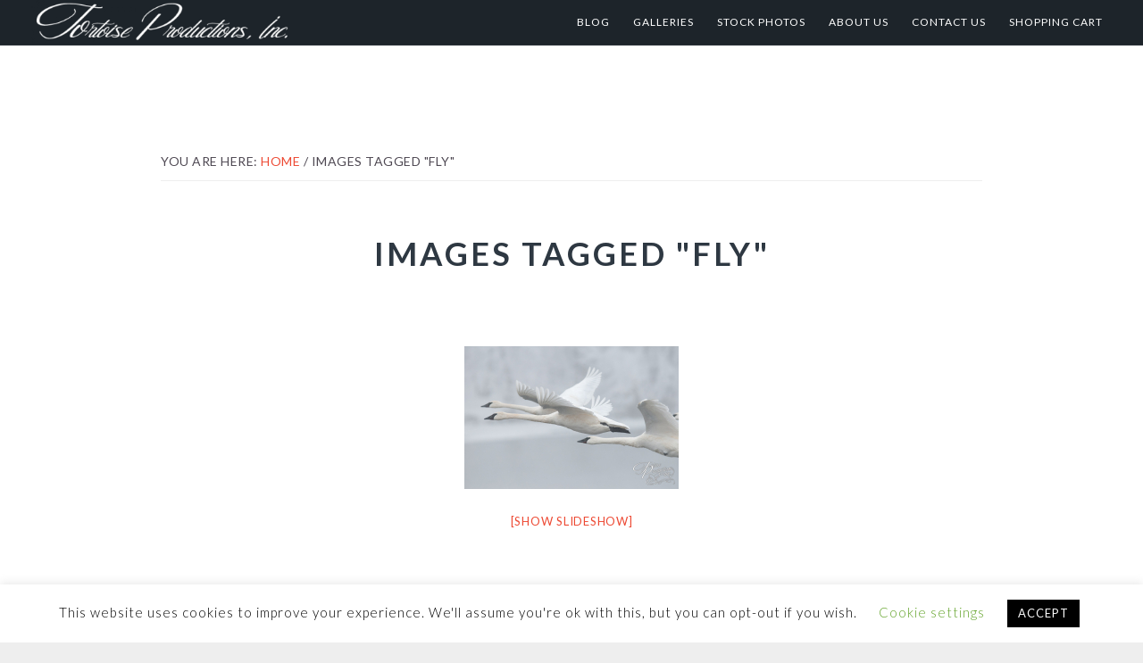

--- FILE ---
content_type: text/html; charset=UTF-8
request_url: https://www.tortoiseproductions.com/ngg_tag/fly/
body_size: 19259
content:
<!DOCTYPE html>
<html lang="en-US">
<head >
<meta charset="UTF-8" />
<meta name="viewport" content="width=device-width, initial-scale=1" />
<meta name='robots' content='index, follow, max-image-preview:large, max-snippet:-1, max-video-preview:-1' />
	<style>img:is([sizes="auto" i], [sizes^="auto," i]) { contain-intrinsic-size: 3000px 1500px }</style>
	
	<!-- This site is optimized with the Yoast SEO plugin v26.8 - https://yoast.com/product/yoast-seo-wordpress/ -->
	<title>Fly Archives - Tortoise Productions, Inc.</title>
	<link rel="canonical" href="https://www.tortoiseproductions.com/ngg_tag/fly/" />
	<meta property="og:locale" content="en_US" />
	<meta property="og:type" content="article" />
	<meta property="og:title" content="Fly Archives - Tortoise Productions, Inc." />
	<meta property="og:url" content="https://www.tortoiseproductions.com/ngg_tag/fly/" />
	<meta property="og:site_name" content="Tortoise Productions, Inc." />
	<meta property="og:image" content="https://www.tortoiseproductions.com/wp-content/uploads/2020/06/2020-color-turtle-only.png" />
	<meta property="og:image:width" content="1272" />
	<meta property="og:image:height" content="1271" />
	<meta property="og:image:type" content="image/png" />
	<meta name="twitter:card" content="summary_large_image" />
	<script type="application/ld+json" class="yoast-schema-graph">{"@context":"https://schema.org","@graph":[{"@type":"CollectionPage","@id":"https://www.tortoiseproductions.com/ngg_tag/fly/","url":"https://www.tortoiseproductions.com/ngg_tag/fly/","name":"Fly Archives - Tortoise Productions, Inc.","isPartOf":{"@id":"https://www.tortoiseproductions.com/#website"},"breadcrumb":{"@id":"https://www.tortoiseproductions.com/ngg_tag/fly/#breadcrumb"},"inLanguage":"en-US"},{"@type":"BreadcrumbList","@id":"https://www.tortoiseproductions.com/ngg_tag/fly/#breadcrumb","itemListElement":[{"@type":"ListItem","position":1,"name":"Home","item":"https://www.tortoiseproductions.com/"},{"@type":"ListItem","position":2,"name":"Fly"}]},{"@type":"WebSite","@id":"https://www.tortoiseproductions.com/#website","url":"https://www.tortoiseproductions.com/","name":"Tortoise Productions, Inc.","description":"","publisher":{"@id":"https://www.tortoiseproductions.com/#organization"},"potentialAction":[{"@type":"SearchAction","target":{"@type":"EntryPoint","urlTemplate":"https://www.tortoiseproductions.com/?s={search_term_string}"},"query-input":{"@type":"PropertyValueSpecification","valueRequired":true,"valueName":"search_term_string"}}],"inLanguage":"en-US"},{"@type":"Organization","@id":"https://www.tortoiseproductions.com/#organization","name":"Tortoise Productions, Inc.","url":"https://www.tortoiseproductions.com/","logo":{"@type":"ImageObject","inLanguage":"en-US","@id":"https://www.tortoiseproductions.com/#/schema/logo/image/","url":"https://www.tortoiseproductions.com/wp-content/uploads/2020/06/2020-Tort-Pro-Logo-sq-White-nodate.png","contentUrl":"https://www.tortoiseproductions.com/wp-content/uploads/2020/06/2020-Tort-Pro-Logo-sq-White-nodate.png","width":1750,"height":1750,"caption":"Tortoise Productions, Inc."},"image":{"@id":"https://www.tortoiseproductions.com/#/schema/logo/image/"},"sameAs":["https://www.facebook.com/TortoiseProductions/","https://www.instagram.com/tortoiseproductionsinc/"]}]}</script>
	<!-- / Yoast SEO plugin. -->


<link rel='dns-prefetch' href='//www.tortoiseproductions.com' />
<link rel='dns-prefetch' href='//cdn.jsdelivr.net' />
<link rel='dns-prefetch' href='//www.googletagmanager.com' />
<link rel='dns-prefetch' href='//use.fontawesome.com' />
<link rel='dns-prefetch' href='//fonts.googleapis.com' />
<link rel='dns-prefetch' href='//maxcdn.bootstrapcdn.com' />
<link rel="alternate" type="application/rss+xml" title="Tortoise Productions, Inc. &raquo; Feed" href="https://www.tortoiseproductions.com/feed/" />
<link rel="alternate" type="application/rss+xml" title="Tortoise Productions, Inc. &raquo; Comments Feed" href="https://www.tortoiseproductions.com/comments/feed/" />
<script type="text/javascript">
/* <![CDATA[ */
window._wpemojiSettings = {"baseUrl":"https:\/\/s.w.org\/images\/core\/emoji\/16.0.1\/72x72\/","ext":".png","svgUrl":"https:\/\/s.w.org\/images\/core\/emoji\/16.0.1\/svg\/","svgExt":".svg","source":{"concatemoji":"https:\/\/www.tortoiseproductions.com\/wp-includes\/js\/wp-emoji-release.min.js?ver=6.8.3"}};
/*! This file is auto-generated */
!function(s,n){var o,i,e;function c(e){try{var t={supportTests:e,timestamp:(new Date).valueOf()};sessionStorage.setItem(o,JSON.stringify(t))}catch(e){}}function p(e,t,n){e.clearRect(0,0,e.canvas.width,e.canvas.height),e.fillText(t,0,0);var t=new Uint32Array(e.getImageData(0,0,e.canvas.width,e.canvas.height).data),a=(e.clearRect(0,0,e.canvas.width,e.canvas.height),e.fillText(n,0,0),new Uint32Array(e.getImageData(0,0,e.canvas.width,e.canvas.height).data));return t.every(function(e,t){return e===a[t]})}function u(e,t){e.clearRect(0,0,e.canvas.width,e.canvas.height),e.fillText(t,0,0);for(var n=e.getImageData(16,16,1,1),a=0;a<n.data.length;a++)if(0!==n.data[a])return!1;return!0}function f(e,t,n,a){switch(t){case"flag":return n(e,"\ud83c\udff3\ufe0f\u200d\u26a7\ufe0f","\ud83c\udff3\ufe0f\u200b\u26a7\ufe0f")?!1:!n(e,"\ud83c\udde8\ud83c\uddf6","\ud83c\udde8\u200b\ud83c\uddf6")&&!n(e,"\ud83c\udff4\udb40\udc67\udb40\udc62\udb40\udc65\udb40\udc6e\udb40\udc67\udb40\udc7f","\ud83c\udff4\u200b\udb40\udc67\u200b\udb40\udc62\u200b\udb40\udc65\u200b\udb40\udc6e\u200b\udb40\udc67\u200b\udb40\udc7f");case"emoji":return!a(e,"\ud83e\udedf")}return!1}function g(e,t,n,a){var r="undefined"!=typeof WorkerGlobalScope&&self instanceof WorkerGlobalScope?new OffscreenCanvas(300,150):s.createElement("canvas"),o=r.getContext("2d",{willReadFrequently:!0}),i=(o.textBaseline="top",o.font="600 32px Arial",{});return e.forEach(function(e){i[e]=t(o,e,n,a)}),i}function t(e){var t=s.createElement("script");t.src=e,t.defer=!0,s.head.appendChild(t)}"undefined"!=typeof Promise&&(o="wpEmojiSettingsSupports",i=["flag","emoji"],n.supports={everything:!0,everythingExceptFlag:!0},e=new Promise(function(e){s.addEventListener("DOMContentLoaded",e,{once:!0})}),new Promise(function(t){var n=function(){try{var e=JSON.parse(sessionStorage.getItem(o));if("object"==typeof e&&"number"==typeof e.timestamp&&(new Date).valueOf()<e.timestamp+604800&&"object"==typeof e.supportTests)return e.supportTests}catch(e){}return null}();if(!n){if("undefined"!=typeof Worker&&"undefined"!=typeof OffscreenCanvas&&"undefined"!=typeof URL&&URL.createObjectURL&&"undefined"!=typeof Blob)try{var e="postMessage("+g.toString()+"("+[JSON.stringify(i),f.toString(),p.toString(),u.toString()].join(",")+"));",a=new Blob([e],{type:"text/javascript"}),r=new Worker(URL.createObjectURL(a),{name:"wpTestEmojiSupports"});return void(r.onmessage=function(e){c(n=e.data),r.terminate(),t(n)})}catch(e){}c(n=g(i,f,p,u))}t(n)}).then(function(e){for(var t in e)n.supports[t]=e[t],n.supports.everything=n.supports.everything&&n.supports[t],"flag"!==t&&(n.supports.everythingExceptFlag=n.supports.everythingExceptFlag&&n.supports[t]);n.supports.everythingExceptFlag=n.supports.everythingExceptFlag&&!n.supports.flag,n.DOMReady=!1,n.readyCallback=function(){n.DOMReady=!0}}).then(function(){return e}).then(function(){var e;n.supports.everything||(n.readyCallback(),(e=n.source||{}).concatemoji?t(e.concatemoji):e.wpemoji&&e.twemoji&&(t(e.twemoji),t(e.wpemoji)))}))}((window,document),window._wpemojiSettings);
/* ]]> */
</script>
<link rel='stylesheet' id='imagely-iconic-css' href='https://www.tortoiseproductions.com/wp-content/themes/imagely-iconic/style.css?ver=1.1.0' type='text/css' media='all' />
<style id='imagely-iconic-inline-css' type='text/css'>

		.site-title a, 
		.site-title a:hover {color:  #ffffff;}
		.nav-primary .genesis-nav-menu a:hover, 
		.nav-primary .genesis-nav-menu a:active,
		.imagely-split-header .nav-secondary .genesis-nav-menu a:hover, 
		.imagely-split-header .nav-secondary .genesis-nav-menu a:active {color:  #1e73be;}
		@media screen and (min-width:1024px) {
			.genesis-nav-menu .sub-menu {background-color:  #000000;}
			.genesis-nav-menu .sub-menu a {border-color: #000000;}
			.genesis-nav-menu > li > ul::before {border-bottom-color: #000000;}
			.genesis-nav-menu .menu-item:hover > .sub-menu {border-top-color: #000000;}
		}
		.nav-primary .genesis-nav-menu .sub-menu a,
		.site-header.transparent .nav-primary .genesis-nav-menu .sub-menu a,
		.imagely-split-header .nav-secondary .genesis-nav-menu .sub-menu a,
		.imagely-split-header .site-header.transparent .nav-secondary .genesis-nav-menu .sub-menu a {color:  #ffffff;}
		.nav-primary .genesis-nav-menu .sub-menu a:hover, 
		.nav-primary .genesis-nav-menu .sub-menu a:active,
		.site-header.transparent .nav-primary .genesis-nav-menu .sub-menu a:hover,
		.site-header.transparent .nav-primary .genesis-nav-menu .sub-menu a:active,
		.imagely-split-header .nav-secondary .genesis-nav-menu .sub-menu a:hover, 
		.imagely-split-header .nav-secondary .genesis-nav-menu .sub-menu a:active,
		.imagely-split-header .site-header.transparent .nav-secondary .genesis-nav-menu .sub-menu a:hover,
		.imagely-split-header .site-header.transparent .nav-secondary .genesis-nav-menu .sub-menu a:active {color:  #1e73be;}
</style>
<link rel='stylesheet' id='fontawesome_v4_shim_style-css' href='https://www.tortoiseproductions.com/wp-content/plugins/nextgen-gallery/static/FontAwesome/css/v4-shims.min.css?ver=6.8.3' type='text/css' media='all' />
<link rel='stylesheet' id='fontawesome-css' href='https://www.tortoiseproductions.com/wp-content/plugins/nextgen-gallery/static/FontAwesome/css/all.min.css?ver=6.8.3' type='text/css' media='all' />
<style id='wp-emoji-styles-inline-css' type='text/css'>

	img.wp-smiley, img.emoji {
		display: inline !important;
		border: none !important;
		box-shadow: none !important;
		height: 1em !important;
		width: 1em !important;
		margin: 0 0.07em !important;
		vertical-align: -0.1em !important;
		background: none !important;
		padding: 0 !important;
	}
</style>
<link rel='stylesheet' id='wp-block-library-css' href='https://www.tortoiseproductions.com/wp-includes/css/dist/block-library/style.min.css?ver=6.8.3' type='text/css' media='all' />
<style id='classic-theme-styles-inline-css' type='text/css'>
/*! This file is auto-generated */
.wp-block-button__link{color:#fff;background-color:#32373c;border-radius:9999px;box-shadow:none;text-decoration:none;padding:calc(.667em + 2px) calc(1.333em + 2px);font-size:1.125em}.wp-block-file__button{background:#32373c;color:#fff;text-decoration:none}
</style>
<style id='font-awesome-svg-styles-default-inline-css' type='text/css'>
.svg-inline--fa {
  display: inline-block;
  height: 1em;
  overflow: visible;
  vertical-align: -.125em;
}
</style>
<link rel='stylesheet' id='font-awesome-svg-styles-css' href='https://www.tortoiseproductions.com/wp-content/uploads/font-awesome/v5.13.1/css/svg-with-js.css' type='text/css' media='all' />
<style id='font-awesome-svg-styles-inline-css' type='text/css'>
   .wp-block-font-awesome-icon svg::before,
   .wp-rich-text-font-awesome-icon svg::before {content: unset;}
</style>
<style id='global-styles-inline-css' type='text/css'>
:root{--wp--preset--aspect-ratio--square: 1;--wp--preset--aspect-ratio--4-3: 4/3;--wp--preset--aspect-ratio--3-4: 3/4;--wp--preset--aspect-ratio--3-2: 3/2;--wp--preset--aspect-ratio--2-3: 2/3;--wp--preset--aspect-ratio--16-9: 16/9;--wp--preset--aspect-ratio--9-16: 9/16;--wp--preset--color--black: #000000;--wp--preset--color--cyan-bluish-gray: #abb8c3;--wp--preset--color--white: #ffffff;--wp--preset--color--pale-pink: #f78da7;--wp--preset--color--vivid-red: #cf2e2e;--wp--preset--color--luminous-vivid-orange: #ff6900;--wp--preset--color--luminous-vivid-amber: #fcb900;--wp--preset--color--light-green-cyan: #7bdcb5;--wp--preset--color--vivid-green-cyan: #00d084;--wp--preset--color--pale-cyan-blue: #8ed1fc;--wp--preset--color--vivid-cyan-blue: #0693e3;--wp--preset--color--vivid-purple: #9b51e0;--wp--preset--gradient--vivid-cyan-blue-to-vivid-purple: linear-gradient(135deg,rgba(6,147,227,1) 0%,rgb(155,81,224) 100%);--wp--preset--gradient--light-green-cyan-to-vivid-green-cyan: linear-gradient(135deg,rgb(122,220,180) 0%,rgb(0,208,130) 100%);--wp--preset--gradient--luminous-vivid-amber-to-luminous-vivid-orange: linear-gradient(135deg,rgba(252,185,0,1) 0%,rgba(255,105,0,1) 100%);--wp--preset--gradient--luminous-vivid-orange-to-vivid-red: linear-gradient(135deg,rgba(255,105,0,1) 0%,rgb(207,46,46) 100%);--wp--preset--gradient--very-light-gray-to-cyan-bluish-gray: linear-gradient(135deg,rgb(238,238,238) 0%,rgb(169,184,195) 100%);--wp--preset--gradient--cool-to-warm-spectrum: linear-gradient(135deg,rgb(74,234,220) 0%,rgb(151,120,209) 20%,rgb(207,42,186) 40%,rgb(238,44,130) 60%,rgb(251,105,98) 80%,rgb(254,248,76) 100%);--wp--preset--gradient--blush-light-purple: linear-gradient(135deg,rgb(255,206,236) 0%,rgb(152,150,240) 100%);--wp--preset--gradient--blush-bordeaux: linear-gradient(135deg,rgb(254,205,165) 0%,rgb(254,45,45) 50%,rgb(107,0,62) 100%);--wp--preset--gradient--luminous-dusk: linear-gradient(135deg,rgb(255,203,112) 0%,rgb(199,81,192) 50%,rgb(65,88,208) 100%);--wp--preset--gradient--pale-ocean: linear-gradient(135deg,rgb(255,245,203) 0%,rgb(182,227,212) 50%,rgb(51,167,181) 100%);--wp--preset--gradient--electric-grass: linear-gradient(135deg,rgb(202,248,128) 0%,rgb(113,206,126) 100%);--wp--preset--gradient--midnight: linear-gradient(135deg,rgb(2,3,129) 0%,rgb(40,116,252) 100%);--wp--preset--font-size--small: 13px;--wp--preset--font-size--medium: 20px;--wp--preset--font-size--large: 36px;--wp--preset--font-size--x-large: 42px;--wp--preset--spacing--20: 0.44rem;--wp--preset--spacing--30: 0.67rem;--wp--preset--spacing--40: 1rem;--wp--preset--spacing--50: 1.5rem;--wp--preset--spacing--60: 2.25rem;--wp--preset--spacing--70: 3.38rem;--wp--preset--spacing--80: 5.06rem;--wp--preset--shadow--natural: 6px 6px 9px rgba(0, 0, 0, 0.2);--wp--preset--shadow--deep: 12px 12px 50px rgba(0, 0, 0, 0.4);--wp--preset--shadow--sharp: 6px 6px 0px rgba(0, 0, 0, 0.2);--wp--preset--shadow--outlined: 6px 6px 0px -3px rgba(255, 255, 255, 1), 6px 6px rgba(0, 0, 0, 1);--wp--preset--shadow--crisp: 6px 6px 0px rgba(0, 0, 0, 1);}:where(.is-layout-flex){gap: 0.5em;}:where(.is-layout-grid){gap: 0.5em;}body .is-layout-flex{display: flex;}.is-layout-flex{flex-wrap: wrap;align-items: center;}.is-layout-flex > :is(*, div){margin: 0;}body .is-layout-grid{display: grid;}.is-layout-grid > :is(*, div){margin: 0;}:where(.wp-block-columns.is-layout-flex){gap: 2em;}:where(.wp-block-columns.is-layout-grid){gap: 2em;}:where(.wp-block-post-template.is-layout-flex){gap: 1.25em;}:where(.wp-block-post-template.is-layout-grid){gap: 1.25em;}.has-black-color{color: var(--wp--preset--color--black) !important;}.has-cyan-bluish-gray-color{color: var(--wp--preset--color--cyan-bluish-gray) !important;}.has-white-color{color: var(--wp--preset--color--white) !important;}.has-pale-pink-color{color: var(--wp--preset--color--pale-pink) !important;}.has-vivid-red-color{color: var(--wp--preset--color--vivid-red) !important;}.has-luminous-vivid-orange-color{color: var(--wp--preset--color--luminous-vivid-orange) !important;}.has-luminous-vivid-amber-color{color: var(--wp--preset--color--luminous-vivid-amber) !important;}.has-light-green-cyan-color{color: var(--wp--preset--color--light-green-cyan) !important;}.has-vivid-green-cyan-color{color: var(--wp--preset--color--vivid-green-cyan) !important;}.has-pale-cyan-blue-color{color: var(--wp--preset--color--pale-cyan-blue) !important;}.has-vivid-cyan-blue-color{color: var(--wp--preset--color--vivid-cyan-blue) !important;}.has-vivid-purple-color{color: var(--wp--preset--color--vivid-purple) !important;}.has-black-background-color{background-color: var(--wp--preset--color--black) !important;}.has-cyan-bluish-gray-background-color{background-color: var(--wp--preset--color--cyan-bluish-gray) !important;}.has-white-background-color{background-color: var(--wp--preset--color--white) !important;}.has-pale-pink-background-color{background-color: var(--wp--preset--color--pale-pink) !important;}.has-vivid-red-background-color{background-color: var(--wp--preset--color--vivid-red) !important;}.has-luminous-vivid-orange-background-color{background-color: var(--wp--preset--color--luminous-vivid-orange) !important;}.has-luminous-vivid-amber-background-color{background-color: var(--wp--preset--color--luminous-vivid-amber) !important;}.has-light-green-cyan-background-color{background-color: var(--wp--preset--color--light-green-cyan) !important;}.has-vivid-green-cyan-background-color{background-color: var(--wp--preset--color--vivid-green-cyan) !important;}.has-pale-cyan-blue-background-color{background-color: var(--wp--preset--color--pale-cyan-blue) !important;}.has-vivid-cyan-blue-background-color{background-color: var(--wp--preset--color--vivid-cyan-blue) !important;}.has-vivid-purple-background-color{background-color: var(--wp--preset--color--vivid-purple) !important;}.has-black-border-color{border-color: var(--wp--preset--color--black) !important;}.has-cyan-bluish-gray-border-color{border-color: var(--wp--preset--color--cyan-bluish-gray) !important;}.has-white-border-color{border-color: var(--wp--preset--color--white) !important;}.has-pale-pink-border-color{border-color: var(--wp--preset--color--pale-pink) !important;}.has-vivid-red-border-color{border-color: var(--wp--preset--color--vivid-red) !important;}.has-luminous-vivid-orange-border-color{border-color: var(--wp--preset--color--luminous-vivid-orange) !important;}.has-luminous-vivid-amber-border-color{border-color: var(--wp--preset--color--luminous-vivid-amber) !important;}.has-light-green-cyan-border-color{border-color: var(--wp--preset--color--light-green-cyan) !important;}.has-vivid-green-cyan-border-color{border-color: var(--wp--preset--color--vivid-green-cyan) !important;}.has-pale-cyan-blue-border-color{border-color: var(--wp--preset--color--pale-cyan-blue) !important;}.has-vivid-cyan-blue-border-color{border-color: var(--wp--preset--color--vivid-cyan-blue) !important;}.has-vivid-purple-border-color{border-color: var(--wp--preset--color--vivid-purple) !important;}.has-vivid-cyan-blue-to-vivid-purple-gradient-background{background: var(--wp--preset--gradient--vivid-cyan-blue-to-vivid-purple) !important;}.has-light-green-cyan-to-vivid-green-cyan-gradient-background{background: var(--wp--preset--gradient--light-green-cyan-to-vivid-green-cyan) !important;}.has-luminous-vivid-amber-to-luminous-vivid-orange-gradient-background{background: var(--wp--preset--gradient--luminous-vivid-amber-to-luminous-vivid-orange) !important;}.has-luminous-vivid-orange-to-vivid-red-gradient-background{background: var(--wp--preset--gradient--luminous-vivid-orange-to-vivid-red) !important;}.has-very-light-gray-to-cyan-bluish-gray-gradient-background{background: var(--wp--preset--gradient--very-light-gray-to-cyan-bluish-gray) !important;}.has-cool-to-warm-spectrum-gradient-background{background: var(--wp--preset--gradient--cool-to-warm-spectrum) !important;}.has-blush-light-purple-gradient-background{background: var(--wp--preset--gradient--blush-light-purple) !important;}.has-blush-bordeaux-gradient-background{background: var(--wp--preset--gradient--blush-bordeaux) !important;}.has-luminous-dusk-gradient-background{background: var(--wp--preset--gradient--luminous-dusk) !important;}.has-pale-ocean-gradient-background{background: var(--wp--preset--gradient--pale-ocean) !important;}.has-electric-grass-gradient-background{background: var(--wp--preset--gradient--electric-grass) !important;}.has-midnight-gradient-background{background: var(--wp--preset--gradient--midnight) !important;}.has-small-font-size{font-size: var(--wp--preset--font-size--small) !important;}.has-medium-font-size{font-size: var(--wp--preset--font-size--medium) !important;}.has-large-font-size{font-size: var(--wp--preset--font-size--large) !important;}.has-x-large-font-size{font-size: var(--wp--preset--font-size--x-large) !important;}
:where(.wp-block-post-template.is-layout-flex){gap: 1.25em;}:where(.wp-block-post-template.is-layout-grid){gap: 1.25em;}
:where(.wp-block-columns.is-layout-flex){gap: 2em;}:where(.wp-block-columns.is-layout-grid){gap: 2em;}
:root :where(.wp-block-pullquote){font-size: 1.5em;line-height: 1.6;}
</style>
<link rel='stylesheet' id='cookie-law-info-css' href='https://www.tortoiseproductions.com/wp-content/plugins/cookie-law-info/legacy/public/css/cookie-law-info-public.css?ver=3.3.7' type='text/css' media='all' />
<link rel='stylesheet' id='cookie-law-info-gdpr-css' href='https://www.tortoiseproductions.com/wp-content/plugins/cookie-law-info/legacy/public/css/cookie-law-info-gdpr.css?ver=3.3.7' type='text/css' media='all' />
<link rel='stylesheet' id='ngg_trigger_buttons-css' href='https://www.tortoiseproductions.com/wp-content/plugins/nextgen-gallery/static/GalleryDisplay/trigger_buttons.css?ver=3.59.12' type='text/css' media='all' />
<link rel='stylesheet' id='photocrati-nextgen_pro_lightbox-0-css' href='https://www.tortoiseproductions.com/wp-content/plugins/nextgen-gallery-pro/static/Lightbox/style.css?ver=3.59.12' type='text/css' media='all' />
<link rel='stylesheet' id='photocrati-nextgen_pro_lightbox-1-css' href='https://www.tortoiseproductions.com/wp-content/plugins/nextgen-gallery-pro/static/Lightbox/theme/galleria.nextgen_pro_lightbox.css?ver=3.59.12' type='text/css' media='all' />
<link rel='stylesheet' id='ngg-pro-add-to-cart-css' href='https://www.tortoiseproductions.com/wp-content/plugins/nextgen-gallery-pro/static/Commerce/AddToCartSidebar/style.css?ver=3.99.0' type='text/css' media='all' />
<link rel='stylesheet' id='animations.css-css' href='https://www.tortoiseproductions.com/wp-content/plugins/nextgen-gallery-pro/static/Display/Animations/animate.min.css?ver=4.1.1' type='text/css' media='all' />
<link rel='stylesheet' id='nextgen_pagination_style-css' href='https://www.tortoiseproductions.com/wp-content/plugins/nextgen-gallery/static/GalleryDisplay/pagination_style.css?ver=3.59.12' type='text/css' media='all' />
<link rel='stylesheet' id='nextgen_basic_thumbnails_style-css' href='https://www.tortoiseproductions.com/wp-content/plugins/nextgen-gallery/static/Thumbnails/nextgen_basic_thumbnails.css?ver=3.59.12' type='text/css' media='all' />
<link rel='stylesheet' id='photocrati-image_protection-css-css' href='https://www.tortoiseproductions.com/wp-content/plugins/nextgen-gallery-pro/static/Display/ImageProtection/style.css?ver=2.2.0' type='text/css' media='all' />
<link rel='stylesheet' id='SFSImainCss-css' href='https://www.tortoiseproductions.com/wp-content/plugins/ultimate-social-media-icons/css/sfsi-style.css?ver=2.9.6' type='text/css' media='all' />
<link rel='stylesheet' id='wpvrfontawesome-css' href='https://use.fontawesome.com/releases/v6.5.1/css/all.css?ver=8.5.53' type='text/css' media='all' />
<link rel='stylesheet' id='panellium-css-css' href='https://www.tortoiseproductions.com/wp-content/plugins/wpvr/public/lib/pannellum/src/css/pannellum.css?ver=1' type='text/css' media='all' />
<link rel='stylesheet' id='videojs-css-css' href='https://www.tortoiseproductions.com/wp-content/plugins/wpvr/public/lib/pannellum/src/css/video-js.css?ver=1' type='text/css' media='all' />
<link rel='stylesheet' id='videojs-vr-css-css' href='https://www.tortoiseproductions.com/wp-content/plugins/wpvr/public/lib/videojs-vr/videojs-vr.css?ver=1' type='text/css' media='all' />
<link rel='stylesheet' id='owl-css-css' href='https://www.tortoiseproductions.com/wp-content/plugins/wpvr/public/css/owl.carousel.css?ver=8.5.53' type='text/css' media='all' />
<link rel='stylesheet' id='wpvr-css' href='https://www.tortoiseproductions.com/wp-content/plugins/wpvr/public/css/wpvr-public.css?ver=8.5.53' type='text/css' media='all' />
<link rel='stylesheet' id='ye_dynamic-css' href='https://www.tortoiseproductions.com/wp-content/plugins/youtube-embed/css/main.min.css?ver=5.4' type='text/css' media='all' />
<link rel='stylesheet' id='google-fonts-css' href='//fonts.googleapis.com/css?family=Lato%3A300%2C300italic%2C400%2C400italic%2C700%2C900&#038;ver=1.1.0' type='text/css' media='all' />
<link rel='stylesheet' id='font-awesome-css' href='//maxcdn.bootstrapcdn.com/font-awesome/latest/css/font-awesome.min.css?ver=6.8.3' type='text/css' media='all' />
<link rel='stylesheet' id='font-awesome-official-css' href='https://use.fontawesome.com/releases/v5.13.1/css/all.css' type='text/css' media='all' integrity="sha384-xxzQGERXS00kBmZW/6qxqJPyxW3UR0BPsL4c8ILaIWXva5kFi7TxkIIaMiKtqV1Q" crossorigin="anonymous" />
<link rel='stylesheet' id='simple-social-icons-font-css' href='https://www.tortoiseproductions.com/wp-content/plugins/simple-social-icons/css/style.css?ver=3.0.2' type='text/css' media='all' />
<link rel='stylesheet' id='font-awesome-official-v4shim-css' href='https://use.fontawesome.com/releases/v5.13.1/css/v4-shims.css' type='text/css' media='all' integrity="sha384-KkCLkpBvvcSnFQn3PbNkSgmwKGj7ln8pQe/6BOAE0i+/fU9QYEx5CtwduPRyTNob" crossorigin="anonymous" />
<style id='font-awesome-official-v4shim-inline-css' type='text/css'>
@font-face {
font-family: "FontAwesome";
font-display: block;
src: url("https://use.fontawesome.com/releases/v5.13.1/webfonts/fa-brands-400.eot"),
		url("https://use.fontawesome.com/releases/v5.13.1/webfonts/fa-brands-400.eot?#iefix") format("embedded-opentype"),
		url("https://use.fontawesome.com/releases/v5.13.1/webfonts/fa-brands-400.woff2") format("woff2"),
		url("https://use.fontawesome.com/releases/v5.13.1/webfonts/fa-brands-400.woff") format("woff"),
		url("https://use.fontawesome.com/releases/v5.13.1/webfonts/fa-brands-400.ttf") format("truetype"),
		url("https://use.fontawesome.com/releases/v5.13.1/webfonts/fa-brands-400.svg#fontawesome") format("svg");
}

@font-face {
font-family: "FontAwesome";
font-display: block;
src: url("https://use.fontawesome.com/releases/v5.13.1/webfonts/fa-solid-900.eot"),
		url("https://use.fontawesome.com/releases/v5.13.1/webfonts/fa-solid-900.eot?#iefix") format("embedded-opentype"),
		url("https://use.fontawesome.com/releases/v5.13.1/webfonts/fa-solid-900.woff2") format("woff2"),
		url("https://use.fontawesome.com/releases/v5.13.1/webfonts/fa-solid-900.woff") format("woff"),
		url("https://use.fontawesome.com/releases/v5.13.1/webfonts/fa-solid-900.ttf") format("truetype"),
		url("https://use.fontawesome.com/releases/v5.13.1/webfonts/fa-solid-900.svg#fontawesome") format("svg");
}

@font-face {
font-family: "FontAwesome";
font-display: block;
src: url("https://use.fontawesome.com/releases/v5.13.1/webfonts/fa-regular-400.eot"),
		url("https://use.fontawesome.com/releases/v5.13.1/webfonts/fa-regular-400.eot?#iefix") format("embedded-opentype"),
		url("https://use.fontawesome.com/releases/v5.13.1/webfonts/fa-regular-400.woff2") format("woff2"),
		url("https://use.fontawesome.com/releases/v5.13.1/webfonts/fa-regular-400.woff") format("woff"),
		url("https://use.fontawesome.com/releases/v5.13.1/webfonts/fa-regular-400.ttf") format("truetype"),
		url("https://use.fontawesome.com/releases/v5.13.1/webfonts/fa-regular-400.svg#fontawesome") format("svg");
unicode-range: U+F004-F005,U+F007,U+F017,U+F022,U+F024,U+F02E,U+F03E,U+F044,U+F057-F059,U+F06E,U+F070,U+F075,U+F07B-F07C,U+F080,U+F086,U+F089,U+F094,U+F09D,U+F0A0,U+F0A4-F0A7,U+F0C5,U+F0C7-F0C8,U+F0E0,U+F0EB,U+F0F3,U+F0F8,U+F0FE,U+F111,U+F118-F11A,U+F11C,U+F133,U+F144,U+F146,U+F14A,U+F14D-F14E,U+F150-F152,U+F15B-F15C,U+F164-F165,U+F185-F186,U+F191-F192,U+F1AD,U+F1C1-F1C9,U+F1CD,U+F1D8,U+F1E3,U+F1EA,U+F1F6,U+F1F9,U+F20A,U+F247-F249,U+F24D,U+F254-F25B,U+F25D,U+F267,U+F271-F274,U+F279,U+F28B,U+F28D,U+F2B5-F2B6,U+F2B9,U+F2BB,U+F2BD,U+F2C1-F2C2,U+F2D0,U+F2D2,U+F2DC,U+F2ED,U+F328,U+F358-F35B,U+F3A5,U+F3D1,U+F410,U+F4AD;
}
</style>
<script type="text/javascript" src="https://www.tortoiseproductions.com/wp-content/plugins/nextgen-gallery/static/FontAwesome/js/v4-shims.min.js?ver=5.3.1" id="fontawesome_v4_shim-js"></script>
<script type="text/javascript" defer crossorigin="anonymous" data-auto-replace-svg="false" data-keep-original-source="false" data-search-pseudo-elements src="https://www.tortoiseproductions.com/wp-content/plugins/nextgen-gallery/static/FontAwesome/js/all.min.js?ver=5.3.1" id="fontawesome-js"></script>
<script type="text/javascript" src="https://cdn.jsdelivr.net/npm/js-cookie@2.2.0/src/js.cookie.min.js?ver=2.2.0" id="js-cookie-js"></script>
<script type="text/javascript" src="https://www.tortoiseproductions.com/wp-includes/js/jquery/jquery.min.js?ver=3.7.1" id="jquery-core-js"></script>
<script type="text/javascript" src="https://www.tortoiseproductions.com/wp-includes/js/jquery/jquery-migrate.min.js?ver=3.4.1" id="jquery-migrate-js"></script>
<script type="text/javascript" id="photocrati_ajax-js-extra">
/* <![CDATA[ */
var photocrati_ajax = {"url":"https:\/\/www.tortoiseproductions.com\/index.php?photocrati_ajax=1","rest_url":"https:\/\/www.tortoiseproductions.com\/wp-json\/","wp_home_url":"https:\/\/www.tortoiseproductions.com","wp_site_url":"https:\/\/www.tortoiseproductions.com","wp_root_url":"https:\/\/www.tortoiseproductions.com","wp_plugins_url":"https:\/\/www.tortoiseproductions.com\/wp-content\/plugins","wp_content_url":"https:\/\/www.tortoiseproductions.com\/wp-content","wp_includes_url":"https:\/\/www.tortoiseproductions.com\/wp-includes\/","ngg_param_slug":"nggallery","rest_nonce":"5f015b4efc"};
/* ]]> */
</script>
<script type="text/javascript" src="https://www.tortoiseproductions.com/wp-content/plugins/nextgen-gallery/static/Legacy/ajax.min.js?ver=3.59.12" id="photocrati_ajax-js"></script>
<script type="text/javascript" src="https://www.tortoiseproductions.com/wp-content/plugins/nextgen-gallery-pro/static/Commerce/lib/sprintf.js?ver=3.99.0" id="sprintf-js"></script>
<script type="text/javascript" id="cookie-law-info-js-extra">
/* <![CDATA[ */
var Cli_Data = {"nn_cookie_ids":[],"cookielist":[],"non_necessary_cookies":[],"ccpaEnabled":"","ccpaRegionBased":"","ccpaBarEnabled":"","strictlyEnabled":["necessary","obligatoire"],"ccpaType":"gdpr","js_blocking":"","custom_integration":"","triggerDomRefresh":"","secure_cookies":""};
var cli_cookiebar_settings = {"animate_speed_hide":"500","animate_speed_show":"500","background":"#FFF","border":"#b1a6a6c2","border_on":"","button_1_button_colour":"#000","button_1_button_hover":"#000000","button_1_link_colour":"#fff","button_1_as_button":"1","button_1_new_win":"","button_2_button_colour":"#333","button_2_button_hover":"#292929","button_2_link_colour":"#444","button_2_as_button":"","button_2_hidebar":"","button_3_button_colour":"#000","button_3_button_hover":"#000000","button_3_link_colour":"#fff","button_3_as_button":"1","button_3_new_win":"","button_4_button_colour":"#000","button_4_button_hover":"#000000","button_4_link_colour":"#62a329","button_4_as_button":"","button_7_button_colour":"#61a229","button_7_button_hover":"#4e8221","button_7_link_colour":"#fff","button_7_as_button":"1","button_7_new_win":"","font_family":"inherit","header_fix":"","notify_animate_hide":"1","notify_animate_show":"","notify_div_id":"#cookie-law-info-bar","notify_position_horizontal":"right","notify_position_vertical":"bottom","scroll_close":"","scroll_close_reload":"","accept_close_reload":"","reject_close_reload":"","showagain_tab":"","showagain_background":"#fff","showagain_border":"#000","showagain_div_id":"#cookie-law-info-again","showagain_x_position":"100px","text":"#000","show_once_yn":"","show_once":"10000","logging_on":"","as_popup":"","popup_overlay":"1","bar_heading_text":"","cookie_bar_as":"banner","popup_showagain_position":"bottom-right","widget_position":"left"};
var log_object = {"ajax_url":"https:\/\/www.tortoiseproductions.com\/wp-admin\/admin-ajax.php"};
/* ]]> */
</script>
<script type="text/javascript" src="https://www.tortoiseproductions.com/wp-content/plugins/cookie-law-info/legacy/public/js/cookie-law-info-public.js?ver=3.3.7" id="cookie-law-info-js"></script>
<script type="text/javascript" src="https://www.tortoiseproductions.com/wp-content/plugins/nextgen-gallery-pro/static/DisplayTypes/Galleria/galleria-1.6.1.js?ver=1.6.1" id="ngg_galleria-js"></script>
<script type="text/javascript" src="https://www.tortoiseproductions.com/wp-content/plugins/nextgen-gallery-pro/static/DisplayTypes/Galleria/ngg_galleria.js?ver=3.31.9" id="ngg_galleria_init-js"></script>
<script type="text/javascript" src="https://www.tortoiseproductions.com/wp-content/plugins/nextgen-gallery/static/Thumbnails/nextgen_basic_thumbnails.js?ver=3.59.12" id="nextgen_basic_thumbnails_script-js"></script>
<script type="text/javascript" src="https://www.tortoiseproductions.com/wp-content/plugins/nextgen-gallery-pro/static/Display/ImageProtection/pressure.js?ver=3.31.9" id="pressure-js"></script>
<script type="text/javascript" id="photocrati-image_protection-js-js-extra">
/* <![CDATA[ */
var photocrati_image_protection_global = {"enabled":"1"};
/* ]]> */
</script>
<script type="text/javascript" src="https://www.tortoiseproductions.com/wp-content/plugins/nextgen-gallery-pro/static/Display/ImageProtection/main.js?ver=2.2.0" id="photocrati-image_protection-js-js"></script>
<script type="text/javascript" src="https://www.tortoiseproductions.com/wp-content/plugins/wpvr/public/lib/pannellum/src/js/pannellum.js?ver=1" id="panellium-js-js"></script>
<script type="text/javascript" src="https://www.tortoiseproductions.com/wp-content/plugins/wpvr/public/lib/pannellum/src/js/libpannellum.js?ver=1" id="panelliumlib-js-js"></script>
<script type="text/javascript" src="https://www.tortoiseproductions.com/wp-content/plugins/wpvr/public/js/video.js?ver=1" id="videojs-js-js"></script>
<script type="text/javascript" src="https://www.tortoiseproductions.com/wp-content/plugins/wpvr/public/lib/videojs-vr/videojs-vr.js?ver=1" id="videojsvr-js-js"></script>
<script type="text/javascript" src="https://www.tortoiseproductions.com/wp-content/plugins/wpvr/public/lib/pannellum/src/js/videojs-pannellum-plugin.js?ver=1" id="panelliumvid-js-js"></script>
<script type="text/javascript" src="https://www.tortoiseproductions.com/wp-content/plugins/wpvr/public/js/owl.carousel.js?ver=6.8.3" id="owl-js-js"></script>
<script type="text/javascript" src="https://www.tortoiseproductions.com/wp-content/plugins/wpvr/public/js/jquery.cookie.js?ver=1" id="jquery_cookie-js"></script>

<!-- Google tag (gtag.js) snippet added by Site Kit -->
<!-- Google Analytics snippet added by Site Kit -->
<script type="text/javascript" src="https://www.googletagmanager.com/gtag/js?id=GT-5TJHR4C" id="google_gtagjs-js" async></script>
<script type="text/javascript" id="google_gtagjs-js-after">
/* <![CDATA[ */
window.dataLayer = window.dataLayer || [];function gtag(){dataLayer.push(arguments);}
gtag("set","linker",{"domains":["www.tortoiseproductions.com"]});
gtag("js", new Date());
gtag("set", "developer_id.dZTNiMT", true);
gtag("config", "GT-5TJHR4C");
/* ]]> */
</script>
<link rel="https://api.w.org/" href="https://www.tortoiseproductions.com/wp-json/" /><link rel="alternate" title="JSON" type="application/json" href="https://www.tortoiseproductions.com/wp-json/wp/v2/posts/0" /><link rel="EditURI" type="application/rsd+xml" title="RSD" href="https://www.tortoiseproductions.com/xmlrpc.php?rsd" />
<link rel="alternate" title="oEmbed (JSON)" type="application/json+oembed" href="https://www.tortoiseproductions.com/wp-json/oembed/1.0/embed?url" />
<link rel="alternate" title="oEmbed (XML)" type="text/xml+oembed" href="https://www.tortoiseproductions.com/wp-json/oembed/1.0/embed?url&#038;format=xml" />
<meta name="generator" content="Site Kit by Google 1.170.0" /><meta name="follow.[base64]" content="xmZSndpKdwRMu6x10Ab5"/><link rel="pingback" href="https://www.tortoiseproductions.com/xmlrpc.php" />
<meta name="google-site-verification" content="J1HIOD8VtbkDJgswhJgySXWzgLD2WxwYbYI-QAMIT9s" /><style type="text/css">.site-title a { background: url(https://www.tortoiseproductions.com/wp-content/uploads/2020/06/cropped-tortoiseproductions-title-only-white-3.png) no-repeat !important; }</style>

<!-- Google AdSense meta tags added by Site Kit -->
<meta name="google-adsense-platform-account" content="ca-host-pub-2644536267352236">
<meta name="google-adsense-platform-domain" content="sitekit.withgoogle.com">
<!-- End Google AdSense meta tags added by Site Kit -->
<link rel="icon" href="https://www.tortoiseproductions.com/wp-content/uploads/2020/06/cropped-2020-color-turtle-only-2-32x32.png" sizes="32x32" />
<link rel="icon" href="https://www.tortoiseproductions.com/wp-content/uploads/2020/06/cropped-2020-color-turtle-only-2-192x192.png" sizes="192x192" />
<link rel="apple-touch-icon" href="https://www.tortoiseproductions.com/wp-content/uploads/2020/06/cropped-2020-color-turtle-only-2-180x180.png" />
<meta name="msapplication-TileImage" content="https://www.tortoiseproductions.com/wp-content/uploads/2020/06/cropped-2020-color-turtle-only-2-270x270.png" />
</head>
<body class="wp-singular -template-default page page-id- page-parent wp-theme-genesis wp-child-theme-imagely-iconic sfsi_actvite_theme_flat custom-header header-image header-full-width full-width-content genesis-breadcrumbs-visible genesis-footer-widgets-visible"><div class="site-container"><ul class="genesis-skip-link"><li><a href="#genesis-nav-primary" class="screen-reader-shortcut"> Skip to primary navigation</a></li><li><a href="#genesis-content" class="screen-reader-shortcut"> Skip to main content</a></li><li><a href="#genesis-footer-widgets" class="screen-reader-shortcut"> Skip to footer</a></li></ul><header class="site-header"><div class="wrap"><div class="title-area"><p class="site-title"><a href="https://www.tortoiseproductions.com/">Tortoise Productions, Inc.</a></p></div><nav class="nav-primary" aria-label="Main" id="genesis-nav-primary"><div class="wrap"><ul id="menu-top-menu" class="menu genesis-nav-menu menu-primary"><li id="menu-item-103403" class="menu-item menu-item-type-post_type menu-item-object-page menu-item-has-children menu-item-103403"><a href="https://www.tortoiseproductions.com/blog/"><span >Blog</span></a>
<ul class="sub-menu">
	<li id="menu-item-103237" class="menu-item menu-item-type-taxonomy menu-item-object-category menu-item-103237"><a href="https://www.tortoiseproductions.com/category/oot-and-aboot/"><span >Oot &#038; Aboot</span></a></li>
	<li id="menu-item-103238" class="menu-item menu-item-type-taxonomy menu-item-object-category menu-item-103238"><a href="https://www.tortoiseproductions.com/category/tips-tricks/"><span >Tips &#038; Tricks</span></a></li>
</ul>
</li>
<li id="menu-item-103240" class="menu-item menu-item-type-post_type menu-item-object-page menu-item-has-children menu-item-103240"><a href="https://www.tortoiseproductions.com/galleries/"><span >Galleries</span></a>
<ul class="sub-menu">
	<li id="menu-item-103412" class="menu-item menu-item-type-post_type menu-item-object-page menu-item-103412"><a href="https://www.tortoiseproductions.com/portfolio-2/"><span >Portfolio</span></a></li>
	<li id="menu-item-104678" class="menu-item menu-item-type-post_type menu-item-object-page menu-item-104678"><a href="https://www.tortoiseproductions.com/blog-galleries/"><span >Our Photography in Use</span></a></li>
</ul>
</li>
<li id="menu-item-103239" class="menu-item menu-item-type-post_type menu-item-object-page menu-item-103239"><a href="https://www.tortoiseproductions.com/stock-photography/"><span >Stock Photos</span></a></li>
<li id="menu-item-103242" class="menu-item menu-item-type-post_type menu-item-object-page menu-item-103242"><a href="https://www.tortoiseproductions.com/about/"><span >About Us</span></a></li>
<li id="menu-item-103241" class="menu-item menu-item-type-post_type menu-item-object-page menu-item-103241"><a href="https://www.tortoiseproductions.com/contact-us/"><span >Contact Us</span></a></li>
<li id="menu-item-107976" class="nextgen-menu-cart-icon-auto menu-item menu-item-type-post_type menu-item-object-page menu-item-107976"><a href="https://www.tortoiseproductions.com/shopping-cart/"><span >Shopping Cart</span></a></li>
</ul></div></nav></div></header><div class="site-inner"><div class="content-sidebar-wrap"><main class="content" id="genesis-content"><div class="breadcrumb">You are here: <span class="breadcrumb-link-wrap"><a class="breadcrumb-link" href="https://www.tortoiseproductions.com/"><span class="breadcrumb-link-text-wrap">Home</span></a><meta ></span> <span aria-label="breadcrumb separator">/</span> Images tagged &quot;fly&quot;</div><article class="post-0 page type-page status-publish entry" aria-label="Images tagged &quot;fly&quot;"><header class="entry-header"><h1 class="entry-title">Images tagged &quot;fly&quot;</h1>
</header><div class="entry-content"><!-- default-view.php -->
<div
	class="ngg-galleryoverview default-view
	 ngg-ajax-pagination-none	"
	id="ngg-gallery-055bd3de70850ef7112872794264bfab-1">

		<!-- Thumbnails -->
				<div id="ngg-image-0" class="ngg-gallery-thumbnail-box
											"
			>
						<div class="ngg-gallery-thumbnail">
			<a href="https://www.tortoiseproductions.com/wp-content/gallery/portfolio/GK44652-Edit-Flock-of-Trumpeter-Swans-Cygnus-buccinator-Fly-Past.jpg"
				title="Flock of Trumpeter Swans (Cygnus buccinator) Fly Past"
				data-src="https://www.tortoiseproductions.com/wp-content/gallery/portfolio/GK44652-Edit-Flock-of-Trumpeter-Swans-Cygnus-buccinator-Fly-Past.jpg"
				data-thumbnail="https://www.tortoiseproductions.com/wp-content/gallery/portfolio/thumbs/thumbs_GK44652-Edit-Flock-of-Trumpeter-Swans-Cygnus-buccinator-Fly-Past.jpg"
				data-image-id="1090"
				data-title="Flock of Trumpeter Swans (Cygnus buccinator) Fly Past"
				data-description="Flock of Trumpeter Swans (Cygnus buccinator) Fly Past"
				data-image-slug="gk44652-edit-flock-of-trumpeter-swans-cygnus-buccinator-fly-past"
				class='nextgen_pro_lightbox' data-nplmodal-gallery-id='055bd3de70850ef7112872794264bfab' data-ngg-protect="1">
				<img
					title="Flock of Trumpeter Swans (Cygnus buccinator) Fly Past"
					alt="Flock of Trumpeter Swans (Cygnus buccinator) Fly Past"
					src="https://www.tortoiseproductions.com/wp-content/gallery/portfolio/thumbs/thumbs_GK44652-Edit-Flock-of-Trumpeter-Swans-Cygnus-buccinator-Fly-Past.jpg"
					width="240"
					height="160"
					style="max-width:100%;"
				/>
			</a>
		</div>
							</div>
			
	
	<br style="clear: both" />

		<div class="slideshowlink">
		<a href='https://www.tortoiseproductions.com/ngg_tag/fly/nggallery/slideshow'>[Show slideshow]</a>

	</div>
	
		<!-- Pagination -->
		<div class='ngg-clear'></div>	</div>

</div></article></main></div></div><div class="footer-widgets" id="genesis-footer-widgets"><h2 class="genesis-sidebar-title screen-reader-text">Footer</h2><div class="wrap"><div class="widget-area footer-widgets-1 footer-widget-area"><section id="media_image-4" class="widget widget_media_image"><div class="widget-wrap"><a href="https://www.tortoiseproductions.com"><img width="300" height="168" src="https://www.tortoiseproductions.com/wp-content/uploads/2020/07/Tort-Pro-Logo-white-with-black-blur-2020-300x168.png" class="image wp-image-105254  attachment-medium size-medium" alt="" style="max-width: 100%; height: auto;" decoding="async" loading="lazy" srcset="https://www.tortoiseproductions.com/wp-content/uploads/2020/07/Tort-Pro-Logo-white-with-black-blur-2020-300x168.png 300w, https://www.tortoiseproductions.com/wp-content/uploads/2020/07/Tort-Pro-Logo-white-with-black-blur-2020-1024x574.png 1024w, https://www.tortoiseproductions.com/wp-content/uploads/2020/07/Tort-Pro-Logo-white-with-black-blur-2020-768x430.png 768w, https://www.tortoiseproductions.com/wp-content/uploads/2020/07/Tort-Pro-Logo-white-with-black-blur-2020-1536x861.png 1536w, https://www.tortoiseproductions.com/wp-content/uploads/2020/07/Tort-Pro-Logo-white-with-black-blur-2020.png 1804w" sizes="auto, (max-width: 300px) 100vw, 300px" /></a></div></section>
<section id="simple-social-icons-3" class="widget simple-social-icons"><div class="widget-wrap"><ul class="aligncenter"><li class="ssi-email"><a href="mailto:info@tortpro.net" ><svg role="img" class="social-email" aria-labelledby="social-email-3"><title id="social-email-3">Email</title><use xlink:href="https://www.tortoiseproductions.com/wp-content/plugins/simple-social-icons/symbol-defs.svg#social-email"></use></svg></a></li><li class="ssi-facebook"><a href="https://www.facebook.com/tortoiseproductions" ><svg role="img" class="social-facebook" aria-labelledby="social-facebook-3"><title id="social-facebook-3">Facebook</title><use xlink:href="https://www.tortoiseproductions.com/wp-content/plugins/simple-social-icons/symbol-defs.svg#social-facebook"></use></svg></a></li><li class="ssi-instagram"><a href="https://www.instagram.com/tortoiseproductionsinc/" ><svg role="img" class="social-instagram" aria-labelledby="social-instagram-3"><title id="social-instagram-3">Instagram</title><use xlink:href="https://www.tortoiseproductions.com/wp-content/plugins/simple-social-icons/symbol-defs.svg#social-instagram"></use></svg></a></li></ul></div></section>
<section id="text-9" class="widget widget_text"><div class="widget-wrap">			<div class="textwidget"><p>All photographs and content on this site are Copyright (c) 2010-2020 Tortoise Productions, Inc.</p>
<p>&nbsp;</p>
</div>
		</div></section>
</div><div class="widget-area footer-widgets-2 footer-widget-area"><section id="nav_menu-3" class="widget widget_nav_menu"><div class="widget-wrap"><h3 class="widgettitle widget-title">Site Map</h3>
<div class="menu-top-menu-container"><ul id="menu-top-menu-1" class="menu"><li class="menu-item menu-item-type-post_type menu-item-object-page menu-item-has-children menu-item-103403"><a href="https://www.tortoiseproductions.com/blog/">Blog</a>
<ul class="sub-menu">
	<li class="menu-item menu-item-type-taxonomy menu-item-object-category menu-item-103237"><a href="https://www.tortoiseproductions.com/category/oot-and-aboot/">Oot &#038; Aboot</a></li>
	<li class="menu-item menu-item-type-taxonomy menu-item-object-category menu-item-103238"><a href="https://www.tortoiseproductions.com/category/tips-tricks/">Tips &#038; Tricks</a></li>
</ul>
</li>
<li class="menu-item menu-item-type-post_type menu-item-object-page menu-item-has-children menu-item-103240"><a href="https://www.tortoiseproductions.com/galleries/">Galleries</a>
<ul class="sub-menu">
	<li class="menu-item menu-item-type-post_type menu-item-object-page menu-item-103412"><a href="https://www.tortoiseproductions.com/portfolio-2/">Portfolio</a></li>
	<li class="menu-item menu-item-type-post_type menu-item-object-page menu-item-104678"><a href="https://www.tortoiseproductions.com/blog-galleries/">Our Photography in Use</a></li>
</ul>
</li>
<li class="menu-item menu-item-type-post_type menu-item-object-page menu-item-103239"><a href="https://www.tortoiseproductions.com/stock-photography/">Stock Photos</a></li>
<li class="menu-item menu-item-type-post_type menu-item-object-page menu-item-103242"><a href="https://www.tortoiseproductions.com/about/">About Us</a></li>
<li class="menu-item menu-item-type-post_type menu-item-object-page menu-item-103241"><a href="https://www.tortoiseproductions.com/contact-us/">Contact Us</a></li>
<li class="nextgen-menu-cart-icon-auto menu-item menu-item-type-post_type menu-item-object-page menu-item-107976"><a href="https://www.tortoiseproductions.com/shopping-cart/">Shopping Cart</a></li>
</ul></div></div></section>
<section id="text-10" class="widget widget_text"><div class="widget-wrap">			<div class="textwidget"><p>Please contact Tortoise Productions, Inc for image licensing and usage.</p>
</div>
		</div></section>
</div><div class="widget-area footer-widgets-3 footer-widget-area"><section id="tag_cloud-4" class="widget widget_tag_cloud"><div class="widget-wrap"><h3 class="widgettitle widget-title">Image Tag Cloud</h3>
<div class="tagcloud"><a href="https://www.tortoiseproductions.com/ngg_tag/5k/" class="tag-cloud-link tag-link-1519 tag-link-position-1" style="font-size: 10.75pt;" aria-label="5K (104 items)">5K</a>
<a href="https://www.tortoiseproductions.com/ngg_tag/2010/" class="tag-cloud-link tag-link-46 tag-link-position-2" style="font-size: 8.75pt;" aria-label="2010 (71 items)">2010</a>
<a href="https://www.tortoiseproductions.com/ngg_tag/2015/" class="tag-cloud-link tag-link-1083 tag-link-position-3" style="font-size: 8pt;" aria-label="2015 (62 items)">2015</a>
<a href="https://www.tortoiseproductions.com/ngg_tag/2024/" class="tag-cloud-link tag-link-1515 tag-link-position-4" style="font-size: 10.75pt;" aria-label="2024 (104 items)">2024</a>
<a href="https://www.tortoiseproductions.com/ngg_tag/animal/" class="tag-cloud-link tag-link-79 tag-link-position-5" style="font-size: 14.125pt;" aria-label="animal (196 items)">animal</a>
<a href="https://www.tortoiseproductions.com/ngg_tag/beargrease/" class="tag-cloud-link tag-link-1326 tag-link-position-6" style="font-size: 9pt;" aria-label="beargrease (75 items)">beargrease</a>
<a href="https://www.tortoiseproductions.com/ngg_tag/beargrease-2023/" class="tag-cloud-link tag-link-1446 tag-link-position-7" style="font-size: 15.75pt;" aria-label="Beargrease 2023 (265 items)">Beargrease 2023</a>
<a href="https://www.tortoiseproductions.com/ngg_tag/canine/" class="tag-cloud-link tag-link-33 tag-link-position-8" style="font-size: 17.75pt;" aria-label="canine (383 items)">canine</a>
<a href="https://www.tortoiseproductions.com/ngg_tag/cold/" class="tag-cloud-link tag-link-1327 tag-link-position-9" style="font-size: 9.375pt;" aria-label="cold (80 items)">cold</a>
<a href="https://www.tortoiseproductions.com/ngg_tag/delta-air-lines/" class="tag-cloud-link tag-link-1517 tag-link-position-10" style="font-size: 10.75pt;" aria-label="Delta Air Lines (104 items)">Delta Air Lines</a>
<a href="https://www.tortoiseproductions.com/ngg_tag/dog/" class="tag-cloud-link tag-link-34 tag-link-position-11" style="font-size: 17.5pt;" aria-label="dog (365 items)">dog</a>
<a href="https://www.tortoiseproductions.com/ngg_tag/dog-sled/" class="tag-cloud-link tag-link-384 tag-link-position-12" style="font-size: 17.25pt;" aria-label="dog sled (345 items)">dog sled</a>
<a href="https://www.tortoiseproductions.com/ngg_tag/equine/" class="tag-cloud-link tag-link-169 tag-link-position-13" style="font-size: 11.625pt;" aria-label="equine (121 items)">equine</a>
<a href="https://www.tortoiseproductions.com/ngg_tag/frozen-5k/" class="tag-cloud-link tag-link-1516 tag-link-position-14" style="font-size: 10.75pt;" aria-label="Frozen 5K (104 items)">Frozen 5K</a>
<a href="https://www.tortoiseproductions.com/ngg_tag/grand-portage/" class="tag-cloud-link tag-link-1480 tag-link-position-15" style="font-size: 8.75pt;" aria-label="Grand Portage (72 items)">Grand Portage</a>
<a href="https://www.tortoiseproductions.com/ngg_tag/horizontal/" class="tag-cloud-link tag-link-1331 tag-link-position-16" style="font-size: 8.75pt;" aria-label="horizontal (71 items)">horizontal</a>
<a href="https://www.tortoiseproductions.com/ngg_tag/horse/" class="tag-cloud-link tag-link-170 tag-link-position-17" style="font-size: 11.625pt;" aria-label="horse (121 items)">horse</a>
<a href="https://www.tortoiseproductions.com/ngg_tag/john-beargrease/" class="tag-cloud-link tag-link-1328 tag-link-position-18" style="font-size: 15.75pt;" aria-label="john beargrease (262 items)">john beargrease</a>
<a href="https://www.tortoiseproductions.com/ngg_tag/john-beargrease-sled-dog-race/" class="tag-cloud-link tag-link-1447 tag-link-position-19" style="font-size: 15.75pt;" aria-label="John Beargrease Sled Dog Race (265 items)">John Beargrease Sled Dog Race</a>
<a href="https://www.tortoiseproductions.com/ngg_tag/marathon/" class="tag-cloud-link tag-link-379 tag-link-position-20" style="font-size: 15.875pt;" aria-label="Marathon (266 items)">Marathon</a>
<a href="https://www.tortoiseproductions.com/ngg_tag/mineral-center/" class="tag-cloud-link tag-link-1477 tag-link-position-21" style="font-size: 8.25pt;" aria-label="Mineral Center (65 items)">Mineral Center</a>
<a href="https://www.tortoiseproductions.com/ngg_tag/minnesota/" class="tag-cloud-link tag-link-24 tag-link-position-22" style="font-size: 22pt;" aria-label="minnesota (825 items)">minnesota</a>
<a href="https://www.tortoiseproductions.com/ngg_tag/mn/" class="tag-cloud-link tag-link-1261 tag-link-position-23" style="font-size: 14pt;" aria-label="mn (191 items)">mn</a>
<a href="https://www.tortoiseproductions.com/ngg_tag/mushing/" class="tag-cloud-link tag-link-390 tag-link-position-24" style="font-size: 10pt;" aria-label="mushing (90 items)">mushing</a>
<a href="https://www.tortoiseproductions.com/ngg_tag/nature/" class="tag-cloud-link tag-link-235 tag-link-position-25" style="font-size: 14.125pt;" aria-label="nature (193 items)">nature</a>
<a href="https://www.tortoiseproductions.com/ngg_tag/normanna-trail-head/" class="tag-cloud-link tag-link-1448 tag-link-position-26" style="font-size: 9.875pt;" aria-label="Normanna Trail Head (88 items)">Normanna Trail Head</a>
<a href="https://www.tortoiseproductions.com/ngg_tag/outdoor/" class="tag-cloud-link tag-link-1339 tag-link-position-27" style="font-size: 9.375pt;" aria-label="outdoor (80 items)">outdoor</a>
<a href="https://www.tortoiseproductions.com/ngg_tag/outdoors/" class="tag-cloud-link tag-link-1033 tag-link-position-28" style="font-size: 10.125pt;" aria-label="outdoors (92 items)">outdoors</a>
<a href="https://www.tortoiseproductions.com/ngg_tag/outside/" class="tag-cloud-link tag-link-1034 tag-link-position-29" style="font-size: 10.125pt;" aria-label="outside (92 items)">outside</a>
<a href="https://www.tortoiseproductions.com/ngg_tag/polo/" class="tag-cloud-link tag-link-1068 tag-link-position-30" style="font-size: 11.125pt;" aria-label="polo (111 items)">polo</a>
<a href="https://www.tortoiseproductions.com/ngg_tag/race/" class="tag-cloud-link tag-link-393 tag-link-position-31" style="font-size: 17.25pt;" aria-label="race (347 items)">race</a>
<a href="https://www.tortoiseproductions.com/ngg_tag/racing/" class="tag-cloud-link tag-link-394 tag-link-position-32" style="font-size: 8.625pt;" aria-label="racing (70 items)">racing</a>
<a href="https://www.tortoiseproductions.com/ngg_tag/running/" class="tag-cloud-link tag-link-1194 tag-link-position-33" style="font-size: 10.875pt;" aria-label="running (105 items)">running</a>
<a href="https://www.tortoiseproductions.com/ngg_tag/sled/" class="tag-cloud-link tag-link-1342 tag-link-position-34" style="font-size: 8.375pt;" aria-label="sled (66 items)">sled</a>
<a href="https://www.tortoiseproductions.com/ngg_tag/sled-dog/" class="tag-cloud-link tag-link-396 tag-link-position-35" style="font-size: 17.375pt;" aria-label="sled dog (357 items)">sled dog</a>
<a href="https://www.tortoiseproductions.com/ngg_tag/snow/" class="tag-cloud-link tag-link-397 tag-link-position-36" style="font-size: 8.25pt;" aria-label="snow (65 items)">snow</a>
<a href="https://www.tortoiseproductions.com/ngg_tag/special-olympics/" class="tag-cloud-link tag-link-1514 tag-link-position-37" style="font-size: 10.75pt;" aria-label="Special Olympics (104 items)">Special Olympics</a>
<a href="https://www.tortoiseproductions.com/ngg_tag/sport/" class="tag-cloud-link tag-link-1072 tag-link-position-38" style="font-size: 18.75pt;" aria-label="sport (456 items)">sport</a>
<a href="https://www.tortoiseproductions.com/ngg_tag/tcpc/" class="tag-cloud-link tag-link-1069 tag-link-position-39" style="font-size: 11.125pt;" aria-label="TCPC (111 items)">TCPC</a>
<a href="https://www.tortoiseproductions.com/ngg_tag/team/" class="tag-cloud-link tag-link-1344 tag-link-position-40" style="font-size: 8.75pt;" aria-label="team (71 items)">team</a>
<a href="https://www.tortoiseproductions.com/ngg_tag/transport/" class="tag-cloud-link tag-link-1347 tag-link-position-41" style="font-size: 9.375pt;" aria-label="transport (80 items)">transport</a>
<a href="https://www.tortoiseproductions.com/ngg_tag/transportation/" class="tag-cloud-link tag-link-352 tag-link-position-42" style="font-size: 10.5pt;" aria-label="transportation (98 items)">transportation</a>
<a href="https://www.tortoiseproductions.com/ngg_tag/twin-cities-polo-club/" class="tag-cloud-link tag-link-1257 tag-link-position-43" style="font-size: 11.125pt;" aria-label="Twin Cities Polo Club (111 items)">Twin Cities Polo Club</a>
<a href="https://www.tortoiseproductions.com/ngg_tag/wildlife/" class="tag-cloud-link tag-link-239 tag-link-position-44" style="font-size: 11.125pt;" aria-label="wildlife (110 items)">wildlife</a>
<a href="https://www.tortoiseproductions.com/ngg_tag/winter/" class="tag-cloud-link tag-link-172 tag-link-position-45" style="font-size: 12.625pt;" aria-label="winter (148 items)">winter</a></div>
</div></section>
</div></div></div><footer class="site-footer"><div class="wrap"><p>&copy; 2026 &middot; <a href="https://www.tortoiseproductions.com/" rel="home">Tortoise Productions, Inc.</a> &middot; Powered by <a href="http://www.imagely.com/" rel="nofollow">Imagely</a></p></div></footer></div><script type="speculationrules">
{"prefetch":[{"source":"document","where":{"and":[{"href_matches":"\/*"},{"not":{"href_matches":["\/wp-*.php","\/wp-admin\/*","\/wp-content\/uploads\/*","\/wp-content\/*","\/wp-content\/plugins\/*","\/wp-content\/themes\/imagely-iconic\/*","\/wp-content\/themes\/genesis\/*","\/*\\?(.+)"]}},{"not":{"selector_matches":"a[rel~=\"nofollow\"]"}},{"not":{"selector_matches":".no-prefetch, .no-prefetch a"}}]},"eagerness":"conservative"}]}
</script>
<!--googleoff: all--><div id="cookie-law-info-bar" data-nosnippet="true"><span>This website uses cookies to improve your experience. We'll assume you're ok with this, but you can opt-out if you wish. <a role='button' class="cli_settings_button" style="margin:5px 20px 5px 20px">Cookie settings</a><a role='button' data-cli_action="accept" id="cookie_action_close_header" class="medium cli-plugin-button cli-plugin-main-button cookie_action_close_header cli_action_button wt-cli-accept-btn" style="margin:5px">ACCEPT</a></span></div><div id="cookie-law-info-again" data-nosnippet="true"><span id="cookie_hdr_showagain">Privacy &amp; Cookies Policy</span></div><div class="cli-modal" data-nosnippet="true" id="cliSettingsPopup" tabindex="-1" role="dialog" aria-labelledby="cliSettingsPopup" aria-hidden="true">
  <div class="cli-modal-dialog" role="document">
	<div class="cli-modal-content cli-bar-popup">
		  <button type="button" class="cli-modal-close" id="cliModalClose">
			<svg class="" viewBox="0 0 24 24"><path d="M19 6.41l-1.41-1.41-5.59 5.59-5.59-5.59-1.41 1.41 5.59 5.59-5.59 5.59 1.41 1.41 5.59-5.59 5.59 5.59 1.41-1.41-5.59-5.59z"></path><path d="M0 0h24v24h-24z" fill="none"></path></svg>
			<span class="wt-cli-sr-only">Close</span>
		  </button>
		  <div class="cli-modal-body">
			<div class="cli-container-fluid cli-tab-container">
	<div class="cli-row">
		<div class="cli-col-12 cli-align-items-stretch cli-px-0">
			<div class="cli-privacy-overview">
				<h4>Privacy Overview</h4>				<div class="cli-privacy-content">
					<div class="cli-privacy-content-text">This website uses cookies to improve your experience while you navigate through the website. Out of these cookies, the cookies that are categorized as necessary are stored on your browser as they are essential for the working of basic functionalities of the website. We also use third-party cookies that help us analyze and understand how you use this website. These cookies will be stored in your browser only with your consent. You also have the option to opt-out of these cookies. But opting out of some of these cookies may have an effect on your browsing experience.</div>
				</div>
				<a class="cli-privacy-readmore" aria-label="Show more" role="button" data-readmore-text="Show more" data-readless-text="Show less"></a>			</div>
		</div>
		<div class="cli-col-12 cli-align-items-stretch cli-px-0 cli-tab-section-container">
												<div class="cli-tab-section">
						<div class="cli-tab-header">
							<a role="button" tabindex="0" class="cli-nav-link cli-settings-mobile" data-target="necessary" data-toggle="cli-toggle-tab">
								Necessary							</a>
															<div class="wt-cli-necessary-checkbox">
									<input type="checkbox" class="cli-user-preference-checkbox"  id="wt-cli-checkbox-necessary" data-id="checkbox-necessary" checked="checked"  />
									<label class="form-check-label" for="wt-cli-checkbox-necessary">Necessary</label>
								</div>
								<span class="cli-necessary-caption">Always Enabled</span>
													</div>
						<div class="cli-tab-content">
							<div class="cli-tab-pane cli-fade" data-id="necessary">
								<div class="wt-cli-cookie-description">
									Necessary cookies are absolutely essential for the website to function properly. This category only includes cookies that ensures basic functionalities and security features of the website. These cookies do not store any personal information.								</div>
							</div>
						</div>
					</div>
																	<div class="cli-tab-section">
						<div class="cli-tab-header">
							<a role="button" tabindex="0" class="cli-nav-link cli-settings-mobile" data-target="non-necessary" data-toggle="cli-toggle-tab">
								Non-necessary							</a>
															<div class="cli-switch">
									<input type="checkbox" id="wt-cli-checkbox-non-necessary" class="cli-user-preference-checkbox"  data-id="checkbox-non-necessary" checked='checked' />
									<label for="wt-cli-checkbox-non-necessary" class="cli-slider" data-cli-enable="Enabled" data-cli-disable="Disabled"><span class="wt-cli-sr-only">Non-necessary</span></label>
								</div>
													</div>
						<div class="cli-tab-content">
							<div class="cli-tab-pane cli-fade" data-id="non-necessary">
								<div class="wt-cli-cookie-description">
									Any cookies that may not be particularly necessary for the website to function and is used specifically to collect user personal data via analytics, ads, other embedded contents are termed as non-necessary cookies. It is mandatory to procure user consent prior to running these cookies on your website.								</div>
							</div>
						</div>
					</div>
										</div>
	</div>
</div>
		  </div>
		  <div class="cli-modal-footer">
			<div class="wt-cli-element cli-container-fluid cli-tab-container">
				<div class="cli-row">
					<div class="cli-col-12 cli-align-items-stretch cli-px-0">
						<div class="cli-tab-footer wt-cli-privacy-overview-actions">
						
															<a id="wt-cli-privacy-save-btn" role="button" tabindex="0" data-cli-action="accept" class="wt-cli-privacy-btn cli_setting_save_button wt-cli-privacy-accept-btn cli-btn">SAVE &amp; ACCEPT</a>
													</div>
						
					</div>
				</div>
			</div>
		</div>
	</div>
  </div>
</div>
<div class="cli-modal-backdrop cli-fade cli-settings-overlay"></div>
<div class="cli-modal-backdrop cli-fade cli-popupbar-overlay"></div>
<!--googleon: all-->                <!--facebook like and share js -->
                <div id="fb-root"></div>
                <script>
                    (function(d, s, id) {
                        var js, fjs = d.getElementsByTagName(s)[0];
                        if (d.getElementById(id)) return;
                        js = d.createElement(s);
                        js.id = id;
                        js.src = "https://connect.facebook.net/en_US/sdk.js#xfbml=1&version=v3.2";
                        fjs.parentNode.insertBefore(js, fjs);
                    }(document, 'script', 'facebook-jssdk'));
                </script>
                <script>
window.addEventListener('sfsi_functions_loaded', function() {
    if (typeof sfsi_responsive_toggle == 'function') {
        sfsi_responsive_toggle(0);
        // console.log('sfsi_responsive_toggle');

    }
})
</script>
    <script>
        window.addEventListener('sfsi_functions_loaded', function () {
            if (typeof sfsi_plugin_version == 'function') {
                sfsi_plugin_version(2.77);
            }
        });

        function sfsi_processfurther(ref) {
            var feed_id = '[base64]';
            var feedtype = 8;
            var email = jQuery(ref).find('input[name="email"]').val();
            var filter = /^(([^<>()[\]\\.,;:\s@\"]+(\.[^<>()[\]\\.,;:\s@\"]+)*)|(\".+\"))@((\[[0-9]{1,3}\.[0-9]{1,3}\.[0-9]{1,3}\.[0-9]{1,3}\])|(([a-zA-Z\-0-9]+\.)+[a-zA-Z]{2,}))$/;
            if ((email != "Enter your email") && (filter.test(email))) {
                if (feedtype == "8") {
                    var url = "https://api.follow.it/subscription-form/" + feed_id + "/" + feedtype;
                    window.open(url, "popupwindow", "scrollbars=yes,width=1080,height=760");
                    return true;
                }
            } else {
                alert("Please enter email address");
                jQuery(ref).find('input[name="email"]').focus();
                return false;
            }
        }
    </script>
    <style type="text/css" aria-selected="true">
        .sfsi_subscribe_Popinner {
             width: 100% !important;

            height: auto !important;

         padding: 18px 0px !important;

            background-color: #ffffff !important;
        }

        .sfsi_subscribe_Popinner form {
            margin: 0 20px !important;
        }

        .sfsi_subscribe_Popinner h5 {
            font-family: Helvetica,Arial,sans-serif !important;

             font-weight: bold !important;   color:#000000 !important; font-size: 16px !important;   text-align:center !important; margin: 0 0 10px !important;
            padding: 0 !important;
        }

        .sfsi_subscription_form_field {
            margin: 5px 0 !important;
            width: 100% !important;
            display: inline-flex;
            display: -webkit-inline-flex;
        }

        .sfsi_subscription_form_field input {
            width: 100% !important;
            padding: 10px 0px !important;
        }

        .sfsi_subscribe_Popinner input[type=email] {
         font-family: Helvetica,Arial,sans-serif !important;   font-style:normal !important;   font-size:14px !important; text-align: center !important;        }

        .sfsi_subscribe_Popinner input[type=email]::-webkit-input-placeholder {

         font-family: Helvetica,Arial,sans-serif !important;   font-style:normal !important;  font-size: 14px !important;   text-align:center !important;        }

        .sfsi_subscribe_Popinner input[type=email]:-moz-placeholder {
            /* Firefox 18- */
         font-family: Helvetica,Arial,sans-serif !important;   font-style:normal !important;   font-size: 14px !important;   text-align:center !important;
        }

        .sfsi_subscribe_Popinner input[type=email]::-moz-placeholder {
            /* Firefox 19+ */
         font-family: Helvetica,Arial,sans-serif !important;   font-style: normal !important;
              font-size: 14px !important;   text-align:center !important;        }

        .sfsi_subscribe_Popinner input[type=email]:-ms-input-placeholder {

            font-family: Helvetica,Arial,sans-serif !important;  font-style:normal !important;   font-size:14px !important;
         text-align: center !important;        }

        .sfsi_subscribe_Popinner input[type=submit] {

         font-family: Helvetica,Arial,sans-serif !important;   font-weight: bold !important;   color:#000000 !important; font-size: 16px !important;   text-align:center !important; background-color: #dedede !important;        }

                .sfsi_shortcode_container {
            float: left;
        }

        .sfsi_shortcode_container .norm_row .sfsi_wDiv {
            position: relative !important;
        }

        .sfsi_shortcode_container .sfsi_holders {
            display: none;
        }

            </style>

    <style type="text/css" media="screen">#simple-social-icons-3 ul li a, #simple-social-icons-3 ul li a:hover, #simple-social-icons-3 ul li a:focus { background-color: #000000 !important; border-radius: 4px; color: #ffffff !important; border: 0px #ffffff solid !important; font-size: 20px; padding: 10px; }  #simple-social-icons-3 ul li a:hover, #simple-social-icons-3 ul li a:focus { background-color: #222222 !important; border-color: #ffffff !important; color: #ffffff !important; }  #simple-social-icons-3 ul li a:focus { outline: 1px dotted #222222 !important; }</style><script type="text/javascript" src="https://www.tortoiseproductions.com/wp-includes/js/underscore.min.js?ver=1.13.7" id="underscore-js"></script>
<script type="text/javascript" src="https://www.tortoiseproductions.com/wp-includes/js/backbone.min.js?ver=1.6.0" id="backbone-js"></script>
<script type="text/javascript" id="ngg_pro_cart-js-extra">
/* <![CDATA[ */
var Ngg_Pro_Cart_Settings = {"currency_format":"<i class='fa fa-usd'><\/i> %.2f","checkout_url":"https:\/\/www.tortoiseproductions.com\/shopping-cart\/","use_cookies":"true","country_list_json_url":"https:\/\/www.tortoiseproductions.com\/wp-content\/plugins\/nextgen-gallery-pro\/static\/Commerce\/Countries.json","i18n":{"continue_shopping":"Continue shopping","crop_button":"Edit Crop","crop_button_close":"Save Crop","empty_cart":"Empty cart","image_header":"Image","item_header":"Description","no_items":"There have been no items added to your cart.","price_header":"Price","quantity_header":"Quantity","ship_elsewhere":"International","ship_to":"Ship to:","ship_via":"Ship via:","shipping":"Shipping:","subtotal":"Subtotal:","tax":"Tax:","total":"Total:","total_header":"Totals","update_shipping":"Update shipping &amp; taxes","coupon_apply":"Apply","coupon_discount_amount":"Discount:","coupon_notice":"Coupon has been applied","coupon_placeholder":"Coupon code","coupon_undiscounted_subtotal":"Subtotal before discount:","calculating":"Calculating...","error_empty":"%s cannot be empty.","error_form_invalid":"Form contains errors, please correct all errors before submitting the order.","error_invalid":"%s is in an invalid format.","error_minimum":"%1$s needs to be at least %2$s characters.","select_country":"Select Country","select_region":"Select Region","shipping_address_line_label":"Address Line 2","shipping_address_line_tip":"Address Line 2","shipping_city_label":"City","shipping_city_tip":"City","shipping_country_label":"Country","shipping_country_tip":"Country","shipping_email_label":"Email","shipping_email_tip":"Email","shipping_name_label":"Full Name","shipping_name_tip":"Full Name","shipping_phone_label":"Phone","shipping_phone_tip":"Phone","shipping_state_label":"State \/ Region","shipping_state_tip":"State \/ Region","shipping_street_address_label":"Address Line 1","shipping_street_address_tip":"Address Line 1","shipping_zip_label":"Postal Code","shipping_zip_tip":"Zip \/ Postal Code","tbd":"Please Add Address","unshippable":"We&#039;re sorry, but one or more items you&#039;ve selected cannot be shipped to this country."},"sources":{"ngg_whcc_pricelist":true,"ngg_manual_pricelist":false,"ngg_digital_downloads":false},"download_url":"https:\/\/www.tortoiseproductions.com\/wp-json\/nggpro\/v1\/digital-downloads\/download?item_id={item_id}&image_id={image_id}"};
var Ngg_Pro_Cart_Settings = {"currency_format":"<i class='fa fa-usd'><\/i> %.2f","checkout_url":"https:\/\/www.tortoiseproductions.com\/shopping-cart\/","use_cookies":"true","country_list_json_url":"https:\/\/www.tortoiseproductions.com\/wp-content\/plugins\/nextgen-gallery-pro\/static\/Commerce\/Countries.json","i18n":{"continue_shopping":"Continue shopping","crop_button":"Edit Crop","crop_button_close":"Save Crop","empty_cart":"Empty cart","image_header":"Image","item_header":"Description","no_items":"There have been no items added to your cart.","price_header":"Price","quantity_header":"Quantity","ship_elsewhere":"International","ship_to":"Ship to:","ship_via":"Ship via:","shipping":"Shipping:","subtotal":"Subtotal:","tax":"Tax:","total":"Total:","total_header":"Totals","update_shipping":"Update shipping &amp; taxes","coupon_apply":"Apply","coupon_discount_amount":"Discount:","coupon_notice":"Coupon has been applied","coupon_placeholder":"Coupon code","coupon_undiscounted_subtotal":"Subtotal before discount:","calculating":"Calculating...","error_empty":"%s cannot be empty.","error_form_invalid":"Form contains errors, please correct all errors before submitting the order.","error_invalid":"%s is in an invalid format.","error_minimum":"%1$s needs to be at least %2$s characters.","select_country":"Select Country","select_region":"Select Region","shipping_address_line_label":"Address Line 2","shipping_address_line_tip":"Address Line 2","shipping_city_label":"City","shipping_city_tip":"City","shipping_country_label":"Country","shipping_country_tip":"Country","shipping_email_label":"Email","shipping_email_tip":"Email","shipping_name_label":"Full Name","shipping_name_tip":"Full Name","shipping_phone_label":"Phone","shipping_phone_tip":"Phone","shipping_state_label":"State \/ Region","shipping_state_tip":"State \/ Region","shipping_street_address_label":"Address Line 1","shipping_street_address_tip":"Address Line 1","shipping_zip_label":"Postal Code","shipping_zip_tip":"Zip \/ Postal Code","tbd":"Please Add Address","unshippable":"We&#039;re sorry, but one or more items you&#039;ve selected cannot be shipped to this country."},"sources":{"ngg_whcc_pricelist":true,"ngg_manual_pricelist":false,"ngg_digital_downloads":false},"download_url":"https:\/\/www.tortoiseproductions.com\/wp-json\/nggpro\/v1\/digital-downloads\/download?item_id={item_id}&image_id={image_id}"};
/* ]]> */
</script>
<script type="text/javascript" src="https://www.tortoiseproductions.com/wp-content/plugins/nextgen-gallery-pro/static/Commerce/Cart.js?ver=3.31.9" id="ngg_pro_cart-js"></script>
<script type="text/javascript" id="ngg_common-js-extra">
/* <![CDATA[ */

var galleries = {};
galleries.gallery_055bd3de70850ef7112872794264bfab = {"__defaults_set":null,"ID":"055bd3de70850ef7112872794264bfab","album_ids":[],"container_ids":["fly"],"display":"","display_settings":{"display_view":"default-view.php","images_per_page":"20","number_of_columns":"0","thumbnail_width":"240","thumbnail_height":"160","show_all_in_lightbox":"0","ajax_pagination":"0","use_imagebrowser_effect":"0","template":"","display_no_images_error":1,"disable_pagination":0,"show_slideshow_link":"1","slideshow_link_text":"[Show slideshow]","override_thumbnail_settings":"0","thumbnail_quality":"100","thumbnail_crop":"0","thumbnail_watermark":0,"ngg_triggers_display":"never","ngg_proofing_display":"0","animate_images_enable":"0","animate_images_style":"wobble","animate_images_duration":"1500","animate_images_delay":"250","animate_pagination_enable":"0","animate_pagination_style":"flipInX","animate_pagination_duration":"1500","animate_pagination_delay":"250","is_ecommerce_enabled":"0","use_lightbox_effect":true},"display_type":"photocrati-nextgen_basic_thumbnails","effect_code":null,"entity_ids":[],"excluded_container_ids":[],"exclusions":[],"gallery_ids":[],"id":"055bd3de70850ef7112872794264bfab","ids":null,"image_ids":[],"images_list_count":null,"inner_content":null,"is_album_gallery":null,"maximum_entity_count":500,"order_by":"filename","order_direction":"ASC","returns":"included","skip_excluding_globally_excluded_images":null,"slug":"fly","sortorder":[],"source":"tags","src":"","tag_ids":[],"tagcloud":false,"transient_id":null};
galleries.gallery_055bd3de70850ef7112872794264bfab.wordpress_page_root = false;
var nextgen_lightbox_settings = {"static_path":"https:\/\/www.tortoiseproductions.com\/wp-content\/plugins\/nextgen-gallery\/static\/Lightbox\/{placeholder}","context":"nextgen_images"};
galleries.gallery_055bd3de70850ef7112872794264bfab.captions_enabled = false;
var nextgen_pro_lightbox_authentication = {"nonce":"5f015b4efc"};
var nextgen_lightbox_settings = {"static_path":"https:\/\/www.tortoiseproductions.com\/wp-content\/plugins\/nextgen-gallery\/static\/Lightbox\/{placeholder}","context":"nextgen_images"};
galleries.gallery_055bd3de70850ef7112872794264bfab.images_list = [{"image":"https:\/\/www.tortoiseproductions.com\/wp-content\/gallery\/portfolio\/GK44652-Edit-Flock-of-Trumpeter-Swans-Cygnus-buccinator-Fly-Past.jpg","srcsets":{"original":"https:\/\/www.tortoiseproductions.com\/wp-content\/gallery\/portfolio\/GK44652-Edit-Flock-of-Trumpeter-Swans-Cygnus-buccinator-Fly-Past.jpg","hdpi":"https:\/\/www.tortoiseproductions.com\/wp-content\/gallery\/portfolio\/cache\/GK44652-Edit-Flock-of-Trumpeter-Swans-Cygnus-buccinator-Fly-Past.jpg-nggid041090-ngg0dyn-1280x850x100-00f0w010c010r110f110r010t010.jpg"},"use_hdpi":true,"title":"Flock of Trumpeter Swans (Cygnus buccinator) Fly Past","description":"Flock of Trumpeter Swans (Cygnus buccinator) Fly Past","image_id":1090,"thumb":"https:\/\/www.tortoiseproductions.com\/wp-content\/gallery\/portfolio\/thumbs\/thumbs_GK44652-Edit-Flock-of-Trumpeter-Swans-Cygnus-buccinator-Fly-Past.jpg","width":1280,"height":850,"full_image":"https:\/\/www.tortoiseproductions.com\/wp-content\/gallery\/portfolio\/GK44652-Edit-Flock-of-Trumpeter-Swans-Cygnus-buccinator-Fly-Past.jpg","full_use_hdpi":true,"full_srcsets":{"original":"https:\/\/www.tortoiseproductions.com\/wp-content\/gallery\/portfolio\/GK44652-Edit-Flock-of-Trumpeter-Swans-Cygnus-buccinator-Fly-Past.jpg","hdpi":"https:\/\/www.tortoiseproductions.com\/wp-content\/gallery\/portfolio\/cache\/GK44652-Edit-Flock-of-Trumpeter-Swans-Cygnus-buccinator-Fly-Past.jpg-nggid041090-ngg0dyn-1280x850x100-00f0w010c010r110f110r010t010.jpg"},"thumb_dimensions":{"width":240,"height":160}}];
galleries.gallery_055bd3de70850ef7112872794264bfab.images_list_limit = "100";
galleries.gallery_055bd3de70850ef7112872794264bfab.images_list_count = 1;
/* ]]> */
</script>
<script type="text/javascript" src="https://www.tortoiseproductions.com/wp-content/plugins/nextgen-gallery/static/GalleryDisplay/common.js?ver=3.59.12" id="ngg_common-js"></script>
<script type="text/javascript" id="ngg_common-js-after">
/* <![CDATA[ */
            var nggLastTimeoutVal = 1000;

            var nggRetryFailedImage = function(img) {
                setTimeout(function(){
                    img.src = img.src;
                }, nggLastTimeoutVal);

                nggLastTimeoutVal += 500;
            }

            var nggLastTimeoutVal = 1000;

            var nggRetryFailedImage = function(img) {
                setTimeout(function(){
                    img.src = img.src;
                }, nggLastTimeoutVal);

                nggLastTimeoutVal += 500;
            }
/* ]]> */
</script>
<script type="text/javascript" id="ngg_lightbox_context-js-extra">
/* <![CDATA[ */

var nplModalSettings = {"style":"white","background_color":"#ffffff","sidebar_background_color":"","sidebar_button_color":"","sidebar_button_background":"","carousel_background_color":"","carousel_text_color":"#7a7a7a","overlay_icon_color":"","icon_color":"#ffffff","icon_background_enabled":"1","icon_background_rounded":"0","icon_background":"#444444","padding":"0","padding_unit":"px","image_crop":"false","image_pan":"0","enable_comments":"1","display_comments":"0","enable_sharing":"1","facebook_app_id":"","enable_twitter_cards":"0","twitter_username":"","display_carousel":"1","display_captions":"0","enable_carousel":"always","display_cart":0,"transition_effect":"slide","transition_speed":"0.4","slideshow_speed":"5","interaction_pause":"1","enable_routing":"1","router_slug":"gallery","localize_limit":"100","touch_transition_effect":"slide","is_front_page":0,"share_url":"https:\/\/www.tortoiseproductions.com\/nextgen-share\/{gallery_id}\/{image_id}\/{named_size}","wp_site_url":"https:\/\/www.tortoiseproductions.com","protect_images":true,"i18n":{"toggle_social_sidebar":"Toggle social sidebar","play_pause":"Play \/ Pause","toggle_fullsize":"Toggle fullsize","toggle_image_info":"Toggle image info","close_window":"Close window","share":{"twitter":"Share on Twitter","facebook":"Share on Facebook","pinterest":"Share on Pinterest"}}};
/* ]]> */
</script>
<script type="text/javascript" src="https://www.tortoiseproductions.com/wp-content/plugins/nextgen-gallery/static/Lightbox/lightbox_context.js?ver=3.59.12" id="ngg_lightbox_context-js"></script>
<script type="text/javascript" src="https://www.tortoiseproductions.com/wp-content/plugins/nextgen-gallery-pro/static/Lightbox/parsesrcset.js?ver=3.59.12" id="photocrati-nextgen_pro_lightbox-1-js"></script>
<script type="text/javascript" src="https://www.tortoiseproductions.com/wp-content/plugins/nextgen-gallery-pro/static/Lightbox/nextgen_pro_lightbox.js?ver=3.59.12" id="photocrati-nextgen_pro_lightbox-3-js"></script>
<script type="text/javascript" src="https://www.tortoiseproductions.com/wp-content/plugins/nextgen-gallery-pro/static/Lightbox/theme/galleria.nextgen_pro_lightbox.js?ver=3.59.12" id="photocrati-nextgen_pro_lightbox-4-js"></script>
<script type="text/javascript" id="ngg-pro-lightbox-ecommerce-overrides-js-extra">
/* <![CDATA[ */
var ngg_add_to_cart_templates = {"add_to_cart_download_item":"<td class='nggpl-quantity_field nggpl-download-quantity_field'>\n\t<div class='nggpl-quantity_field_wrapper'>\n\t\t<button class=\"nggpl-add-download-button\"\n\t\t\t\tdata-free-text=\"Download\"\n\t\t\t\tdata-add-text=\"Add\"\n\t\t\t\tdata-remove-text=\"Remove\">\n\t\t\tAdd\t\t<\/button>\n\t<\/div>\n<\/td>\n<td class='nggpl-description_field'><\/td>\n<td class='nggpl-price_field' data-free-label=\"Free\"><\/td>\n<td class='nggpl-total_field'><\/td>\n","add_to_cart_header":"<thead>\n\t<tr>\n\t\t<th class='nggpl-quantity_field'>Quantity<\/th>\n\t\t<th class='nggpl-description_field'>Description<\/th>\n\t\t<th class='nggpl-price_field'>Price<\/th>\n\t\t<th class='nggpl-total_field'>Total<\/th>\n\t<\/tr>\n<\/thead>\n<tbody><\/tbody>\n","add_to_cart_normal_item":"<td class='nggpl-quantity_field'>\n\t<div class='nggpl-quantity_field_wrapper'>\n\t\t<i class=\"fa fa-minus\"><\/i>\n\t\t<input type='number'\n\t\t\t\tautocomplete=\"off\"\n\t\t\t\tvalue='0'\n\t\t\t\tmin='0'\n\t\t\t\tstep='1'\n\t\t\t\tmax='999'\n\t\t\t\tpattern=\"[0-9]*\"\/>\n\t\t<i class=\"fa fa-plus\"><\/i>\n\t<\/div>\n<\/td>\n<td class='nggpl-description_field'><\/td>\n<td class='nggpl-price_field' data-free-label=\"Free\"><\/td>\n<td class='nggpl-total_field'><\/td>\n","add_to_cart_wrapper":"<div id=\"nggpl-cart-static-header\">\n\t<h2>Add To Cart<\/h2>\n\t<div class='nggpl-cart_summary'>\n\t\t<a href='#' class='nggpl-cart_count'><\/a>\n\t\t<span class='nggpl-cart_total'><\/span>\n\t<\/div>\n\n\t<div class='nggpl-sidebar-thumbnail'><img id='nggpl-sidebar-thumbnail-img' src=\"\"\/><\/div>\n\n\t<div id='nggpl-category-headers'><\/div>\n\t<div id='nggpl-updated-message'><\/div>\n\n<\/div>\n\n<div id='nggpl-items_for_sale'>\n\t<div class='nggpl-pricelist_category_wrapper'>\n\t\t<h3><span id='ngg_category_prints_header'>Prints<\/span><\/h3><div class='nggpl-category_contents' id='ngg_category_prints'><\/div><h3><span id='ngg_category_canvas_header'>Canvas<\/span><\/h3><div class='nggpl-category_contents' id='ngg_category_canvas'><\/div><h3><span id='ngg_category_mounted_prints_header'>Mounted Prints<\/span><\/h3><div class='nggpl-category_contents' id='ngg_category_mounted_prints'><\/div><h3><span id='metal_prints_header'>Metal Prints<\/span><\/h3><div class='nggpl-category_contents' id='metal_prints'><\/div><h3><span id='acrylic_prints_header'>Acrylic Prints<\/span><\/h3><div class='nggpl-category_contents' id='acrylic_prints'><\/div><h3><span id='wood_prints_header'>Wood Prints<\/span><\/h3><div class='nggpl-category_contents' id='wood_prints'><\/div><h3><span id='bamboo_panels_header'>Bamboo Panels<\/span><\/h3><div class='nggpl-category_contents' id='bamboo_panels'><\/div><h3><span id='ngg_category_digital_downloads_header'>Digital Downloads<\/span><\/h3><div class='nggpl-category_contents' id='ngg_category_digital_downloads'><\/div>\t<\/div>\n\t<div id='nggpl-cart_sidebar_checkout_buttons'>\n\t\t<div id='nggpl-cart_updated_wrapper'>\n\t\t\tYour cart has been updated\t\t<\/div>\n\t\t<input class='nggpl-button'\n\t\t\t\ttype='button'\n\t\t\t\tid='ngg_update_cart_btn'\n\t\t\t\tvalue='Update Cart'\n\t\t\t\tdata-update-string='Update Cart'\n\t\t\t\tdata-add-string='Add To Cart'\/>\n\t\t<input class='nggpl-button'\n\t\t\t\ttype='button'\n\t\t\t\tid='ngg_checkout_btn'\n\t\t\t\tvalue='View Cart \/ Checkout'\/>\n\t<\/div>\n<\/div>\n\n<div id='nggpl-not_for_sale'>\n\tSorry, this image is not currently for sale.<\/div>\n"};
var ngg_cart_i18n = {"add_to_cart":"Add To Cart","checkout":"View Cart \/ Checkout","coupon_error":"Invalid coupon","description":"Description","free_price":"Free","item_count":"%d item(s)","not_for_sale":"This image is not for sale","price":"Price","qty_add_desc":"Change quantities to update your cart.","quantity":"Quantity","total":"Total","update_cart":"Update Cart","nggpl_cart_updated":"Your cart has been updated","nggpl_toggle_sidebar":"Toggle cart sidebar","download_add":"Add","download_free":"Download","download_remove":"Remove"};
/* ]]> */
</script>
<script type="text/javascript" src="https://www.tortoiseproductions.com/wp-content/plugins/nextgen-gallery-pro/static/Commerce/AddToCartSidebar/LightboxAdditions.js?ver=3.99.0" id="ngg-pro-lightbox-ecommerce-overrides-js"></script>
<script type="text/javascript" id="ngg-pro-lightbox-proofing-js-js-extra">
/* <![CDATA[ */
var ngg_proofing_settings = {"active_color":"#ffff00"};
/* ]]> */
</script>
<script type="text/javascript" src="https://www.tortoiseproductions.com/wp-content/plugins/nextgen-gallery-pro/static/Proofing/lightbox_overrides.js?ver=3.31.9" id="ngg-pro-lightbox-proofing-js-js"></script>
<script type="text/javascript" src="https://www.tortoiseproductions.com/wp-content/plugins/nextgen-gallery-pro/static/Display/Animations/main.js?ver=3.31.9" id="nextgen_pro_image_animations-js"></script>
<script type="text/javascript" src="https://www.tortoiseproductions.com/wp-includes/js/jquery/ui/core.min.js?ver=1.13.3" id="jquery-ui-core-js"></script>
<script type="text/javascript" src="https://www.tortoiseproductions.com/wp-content/plugins/ultimate-social-media-icons/js/shuffle/modernizr.custom.min.js?ver=6.8.3" id="SFSIjqueryModernizr-js"></script>
<script type="text/javascript" src="https://www.tortoiseproductions.com/wp-content/plugins/ultimate-social-media-icons/js/shuffle/jquery.shuffle.min.js?ver=6.8.3" id="SFSIjqueryShuffle-js"></script>
<script type="text/javascript" src="https://www.tortoiseproductions.com/wp-content/plugins/ultimate-social-media-icons/js/shuffle/random-shuffle-min.js?ver=6.8.3" id="SFSIjqueryrandom-shuffle-js"></script>
<script type="text/javascript" id="SFSICustomJs-js-extra">
/* <![CDATA[ */
var sfsi_icon_ajax_object = {"nonce":"2dd885faa1","ajax_url":"https:\/\/www.tortoiseproductions.com\/wp-admin\/admin-ajax.php","plugin_url":"https:\/\/www.tortoiseproductions.com\/wp-content\/plugins\/ultimate-social-media-icons\/"};
/* ]]> */
</script>
<script type="text/javascript" src="https://www.tortoiseproductions.com/wp-content/plugins/ultimate-social-media-icons/js/custom.js?ver=2.9.6" id="SFSICustomJs-js"></script>
<script type="text/javascript" id="wpvr-js-extra">
/* <![CDATA[ */
var wpvr_public = {"notice_active":"","notice":"","is_pro_active":"","is_license_active":""};
/* ]]> */
</script>
<script type="text/javascript" src="https://www.tortoiseproductions.com/wp-content/plugins/wpvr/public/js/wpvr-public.js?ver=8.5.53" id="wpvr-js"></script>
<script type="text/javascript" src="https://www.tortoiseproductions.com/wp-content/themes/genesis/lib/js/skip-links.min.js?ver=3.6.1" id="skip-links-js"></script>
<script type="text/javascript" id="imagely-responsive-menu-js-extra">
/* <![CDATA[ */
var ImagelyL10n = {"mainMenu":"Menu","subMenu":"Menu"};
/* ]]> */
</script>
<script type="text/javascript" src="https://www.tortoiseproductions.com/wp-content/themes/imagely-iconic/js/imagely-responsive-menu.js?ver=1.0.0" id="imagely-responsive-menu-js"></script>
</body></html>

<!-- Cached by WP-Optimize (gzip) - https://teamupdraft.com/wp-optimize/ - Last modified: January 24, 2026 8:16 am (UTC:-5) -->
